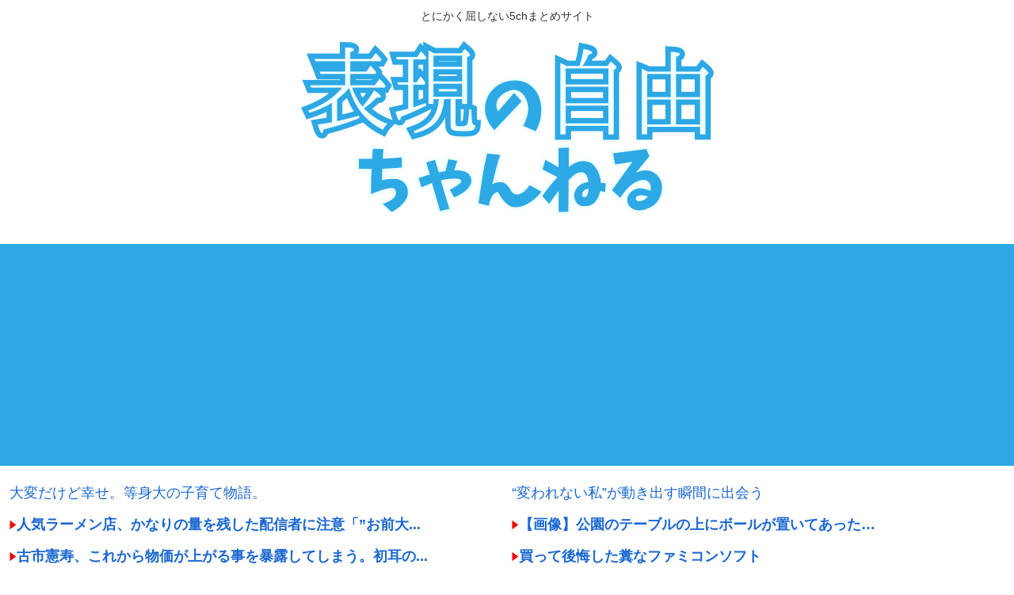

--- FILE ---
content_type: text/html; charset=utf-8
request_url: https://www.google.com/recaptcha/api2/aframe
body_size: 266
content:
<!DOCTYPE HTML><html><head><meta http-equiv="content-type" content="text/html; charset=UTF-8"></head><body><script nonce="q21wmHeDdJkD46M_8J-2lg">/** Anti-fraud and anti-abuse applications only. See google.com/recaptcha */ try{var clients={'sodar':'https://pagead2.googlesyndication.com/pagead/sodar?'};window.addEventListener("message",function(a){try{if(a.source===window.parent){var b=JSON.parse(a.data);var c=clients[b['id']];if(c){var d=document.createElement('img');d.src=c+b['params']+'&rc='+(localStorage.getItem("rc::a")?sessionStorage.getItem("rc::b"):"");window.document.body.appendChild(d);sessionStorage.setItem("rc::e",parseInt(sessionStorage.getItem("rc::e")||0)+1);localStorage.setItem("rc::h",'1768724089658');}}}catch(b){}});window.parent.postMessage("_grecaptcha_ready", "*");}catch(b){}</script></body></html>

--- FILE ---
content_type: text/javascript; charset=UTF-8
request_url: https://blogroll.livedoor.net/299301/roll_data
body_size: 4781
content:
blogroll_write_feeds(299301, {"show_number":"30","show_per_category":"0","is_adult":"0","show_ad":"1","show_hm":"0","ad_type":"text","view_text":"entry","show_new":"0","last_reported_click_log_id":0,"title_charnum":"28","view_favicon":"0","view_hatena_bookmark":"0","last_force_sync":0,"categories":[],"show_md":"0","view_icon":"1","has_feed":"1","last_update_daily_log":0,"new_limit":"1800"}, [{"feed_title":"\u708e\u306e5ch\u307e\u3068\u3081","feed_id":"557433","entry_link":"https://fire5ch.com/460907","entry_title":"\u4eba\u6c17\u30e9\u30fc\u30e1\u30f3\u5e97\u3001\u304b\u306a\u308a\u306e\u91cf\u3092\u6b8b\u3057\u305f\u914d\u4fe1\u8005\u306b\u6ce8\u610f\u300c\u201d\u304a\u524d\u5927\u6b8b\u3057\u3060\u3088\u306a\u201d\u3068\u30b3\u30e1\u30f3\u30c8\u3057\u307e\u3059\u306d\u300d\u300c\u98df\u3048\u306a\u3044\u3067\u56f0\u3063\u3066\u308b\u4eba\u306a\u3069\u6ca2\u5c71\u3044\u308b\u300d","entry_id":"343083720581","icon_path":"https://blogroll.livedoor.net/blogroll/icons/-common-/1.gif","sig":"4a4b4f5489","posted_at":"1768722340","created_at":"1768723202","category_id":"0"},{"feed_title":"\u708e\u306e5ch\u307e\u3068\u3081","feed_id":"557433","entry_link":"https://fire5ch.com/460904","entry_title":"\u53e4\u5e02\u61b2\u5bff\u3001\u3053\u308c\u304b\u3089\u7269\u4fa1\u304c\u4e0a\u304c\u308b\u4e8b\u3092\u66b4\u9732\u3057\u3066\u3057\u307e\u3046\u3002\u521d\u8033\u306e\u60c5\u5831\u306b\u30b9\u30bf\u30b8\u30aa\u9a12\u7136","entry_id":"343083720582","icon_path":"https://blogroll.livedoor.net/blogroll/icons/-common-/1.gif","sig":"76877c457d","posted_at":"1768722332","created_at":"1768723202","category_id":"0"},{"feed_title":"\u708e\u306e5ch\u307e\u3068\u3081","feed_id":"557433","entry_link":"https://fire5ch.com/460901","entry_title":"\u66b4\u884c,\u50b7\u5bb3,\u6bba\u4eba\u4ee5\u5916\u3067\u6b7b\u306c\u307b\u3069\u52b9\u304f\u5fa9\u8b90\u5acc\u304c\u3089\u305b\u3092\u6319\u3052\u307e\u304f\u3063\u3066\u304f\u308c","entry_id":"343083720583","icon_path":"https://blogroll.livedoor.net/blogroll/icons/-common-/1.gif","sig":"47f41a75b0","posted_at":"1768722325","created_at":"1768723202","category_id":"0"},{"feed_title":"\u51b7\u7b11\u901f\u5831","feed_id":"562372","entry_link":"https://re-sho.com/%e5%a4%a7%e8%b0%b7%e7%bf%94%e5%b9%b3%e3%81%95%e3%82%93%e3%80%812025%e5%b9%b4%e3%81%ab%e3%82%a2%e3%83%a1%e3%83%aa%e3%82%ab%e3%81%a7%e5%a3%b2%e3%82%8c%e3%81%9f%e3%82%b9%e3%83%9d%e3%83%bc%e3%83%84/","entry_title":"\u5927\u8c37\u7fd4\u5e73\u3055\u3093\u30012025\u5e74\u306b\u30a2\u30e1\u30ea\u30ab\u3067\u58f2\u308c\u305f\u30b9\u30dd\u30fc\u30c4\u30ab\u30fc\u30c9\u679a\u6570\u30e9\u30f3\u30ad\u30f3\u30b0\u3067\u300e2\u4f4d\u300fwww","entry_id":"343083687998","icon_path":"https://blogroll.livedoor.net/blogroll/icons/-common-/1.gif","sig":"b5d6fccc42","posted_at":"1768720527","created_at":"1768721413","category_id":"0"},{"feed_title":"\u51b7\u7b11\u901f\u5831","feed_id":"562372","entry_link":"https://re-sho.com/%e3%83%88%e3%83%a9%e3%83%b3%e3%83%97%e3%80%81%e6%96%b0%e5%9b%bd%e9%80%a3%e3%82%92%e7%99%ba%e8%a1%a8-%e3%80%8c%e3%83%88%e3%83%a9%e3%83%b3%e3%83%97%e3%81%8c%e5%85%a8%e6%a8%a9%e3%82%92%e6%8f%a1%e3%82%8a/","entry_title":"\u30c8\u30e9\u30f3\u30d7\u3001\u65b0\u56fd\u9023\u3092\u767a\u8868 \u300c\u30c8\u30e9\u30f3\u30d7\u304c\u5168\u6a29\u3092\u63e1\u308a\u4efb\u671f\u306f\u4e8b\u5b9f\u4e0a\u7d42\u8eab\u300d \u9ad8\u5e02\u65e9\u82d7","entry_id":"343083687999","icon_path":"https://blogroll.livedoor.net/blogroll/icons/-common-/1.gif","sig":"ad16c296ce","posted_at":"1768720522","created_at":"1768721413","category_id":"0"},{"feed_title":"\u708e\u306e5ch\u307e\u3068\u3081","feed_id":"557433","entry_link":"https://fire5ch.com/460899","entry_title":"\u53f0\u6e7e\u4eba\u300c\u65e5\u672c\u306e\u56fd\u4f1a\u56f3\u66f8\u9928\u30e4\u30d0\u3059\u304e\u3060\u308d \u7a0e\u91d1\u3067\u3068\u3093\u3067\u3082\u306a\u3044\u3082\u306e\u4fdd\u7ba1\u3057\u3066\u308b\u300d","entry_id":"343083688717","icon_path":"https://blogroll.livedoor.net/blogroll/icons/-common-/1.gif","sig":"8b6f2f73b9","posted_at":"1768719815","created_at":"1768721453","category_id":"0"},{"feed_title":"\u708e\u306e5ch\u307e\u3068\u3081","feed_id":"557433","entry_link":"https://fire5ch.com/460896","entry_title":"\u5b89\u500d\u5143\u9996\u76f8\u9283\u6483\u4e8b\u4ef6\u3001\u5c71\u4e0a\u88ab\u544a\u306b21\u65e5\u306b\u5224\u6c7a","entry_id":"343083653687","icon_path":"https://blogroll.livedoor.net/blogroll/icons/-common-/1.gif","sig":"9ffc324d57","posted_at":"1768717918","created_at":"1768719608","category_id":"0"},{"feed_title":"\u51b7\u7b11\u901f\u5831","feed_id":"562372","entry_link":"https://re-sho.com/%e9%87%8e%e7%94%b0%e4%bd%b3%e5%bd%a6%e3%80%81%e3%82%ac%e3%83%81%e3%81%ae%e3%83%9e%e3%82%b8%e3%81%a7%e3%82%b7%e3%82%b3%e3%82%89%e3%81%9b%e3%81%ab%e3%81%8f%e3%82%8b/","entry_title":"\u91ce\u7530\u4f73\u5f66\u3001\u30ac\u30c1\u306e\u30de\u30b8\u3067\u30b7\u30b3\u3089\u305b\u306b\u304f\u308b","entry_id":"343083620408","icon_path":"https://blogroll.livedoor.net/blogroll/icons/-common-/1.gif","sig":"65ff9363e7","posted_at":"1768716173","created_at":"1768717806","category_id":"0"},{"feed_title":"\u51b7\u7b11\u901f\u5831","feed_id":"562372","entry_link":"https://re-sho.com/%e3%83%8f%e3%83%a1%e3%83%8d%e3%82%a4%e5%b8%ab%e3%80%8c%e3%83%87%e3%83%a2%e3%81%a7%e6%95%b0%e5%8d%83%e4%ba%ba%e6%ad%bb%e3%82%93%e3%81%a0%e3%81%91%e3%81%a9%e5%85%a8%e9%83%a8%e3%82%a2%e3%83%a1%e3%83%aa/","entry_title":"\u30cf\u30e1\u30cd\u30a4\u5e2b\u300c\u30c7\u30e2\u3067\u6570\u5343\u4eba\u6b7b\u3093\u3060\u3051\u3069\u5168\u90e8\u30a2\u30e1\u30ea\u30ab\u306e\u305b\u3044\u300d","entry_id":"343083519168","icon_path":"https://blogroll.livedoor.net/blogroll/icons/-common-/1.gif","sig":"64969a160a","posted_at":"1768711605","created_at":"1768712426","category_id":"0"},{"feed_title":"\u51b7\u7b11\u901f\u5831","feed_id":"562372","entry_link":"https://re-sho.com/%e4%b8%ad%e9%81%93%e3%80%8c%e9%a3%9f%e5%93%81%e6%b6%88%e8%b2%bb%e7%a8%8e%e3%82%bc%e3%83%ad%ef%bc%81%e3%80%8d%e8%87%aa%e6%b0%91%e3%80%8c%ef%bc%88%e3%82%84%e3%81%b0%e3%81%84%ef%bc%89%e3%82%a6/","entry_title":"\u4e2d\u9053\u300c\u98df\u54c1\u6d88\u8cbb\u7a0e\u30bc\u30ed\uff01\u300d\u81ea\u6c11\u300c\uff08\u3084\u3070\u3044\u2026\uff09\u30a6\u30c1\u3082\u6642\u9650\u7684\u306b\u30bc\u30ed\uff01\u300d\u4e2d\u9053\u300c\u30a6\u30c1\u306f\u6052\u4e45\u7684\u306b\u30bc\u30ed\u3067\u3059\u300d\u65e9\u82d7\u2026","entry_id":"343083452816","icon_path":"https://blogroll.livedoor.net/blogroll/icons/-common-/1.gif","sig":"d646874a43","posted_at":"1768707051","created_at":"1768708799","category_id":"0"},{"feed_title":"\u30d6\u30eb\u30fc\u30a2\u30f3\u30c6\u30ca(\u30a2\u30c0\u30eb\u30c8\u30ef\u30fc\u30c9\u9664\u5916\u30d5\u30a3\u30eb\u30bf\u9069\u7528\u7248)","feed_id":"273681","entry_link":"https://blue-a.org/?c=feeds_r&m=articles&f=0&u=/1b%b8%8e%4a%79%8e%a8%cb%4e%f9%18%3e%3a%18%3e%0a%18%3e%3b%38%3e%1a%28%3e%59%38%3e%7a%4a%5e%ea%18%3e%88%18%3e%a8%28%3e%2a%2b%6e%ea%ea%5e%19%08%3e%39%38%3e%ca%38%3e%68%38%3e%09%08%3e%/81/10/6202/moc.uohitobitob.adnan//:sptth","entry_title":"\u3010\u30c6\u30ec\u30d3\u3011\u201c\u5bae\u6ca2\u308a\u3048\u306e\u5927\u30d5\u30a1\u30f3\u201d\u3060\u3063\u305f\u4f0a\u85e4\u82f1\u660e\u3001\u300e\u30b5\u30f3\u30bf\u30d5\u30a7\u300f\u767a\u58f2\u77e5\u308a\u30b7\u30e7\u30c3\u30af\u300c\u305d\u306e\u307e\u307e\u5bb6\u306b\u5e30\u308a\u307e\u3057\u305f\u300d","entry_id":"343083699252","icon_path":"https://blogroll.livedoor.net/blogroll/icons/-common-/1.gif","sig":"b233b3e5a1","posted_at":"1768689849","created_at":"1768722583","category_id":"0"},{"feed_title":"\u30d6\u30eb\u30fc\u30a2\u30f3\u30c6\u30ca(\u30a2\u30c0\u30eb\u30c8\u30ef\u30fc\u30c9\u9664\u5916\u30d5\u30a3\u30eb\u30bf\u9069\u7528\u7248)","feed_id":"273681","entry_link":"https://blue-a.org/?c=feeds_r&m=articles&f=0&u=lmth.45684019/sevihcra/ten.akoogan//:sptth","entry_title":"\u732b\u304c\u819d\u306e\u4e0a\u3067\u3082\u8179\u306e\u4e0a\u3067\u3082\u3075\u307f\u3075\u307f\u3059\u308b\u306e\u306f\u3001\u3069\u3046\u3044\u3046\u5fc3\u7406\u884c\u52d5\u306a\u3093\u3060\u308d\u3046\uff1f\u3010\u518d\u3011","entry_id":"343083699251","icon_path":"https://blogroll.livedoor.net/blogroll/icons/-common-/1.gif","sig":"4a31528086","posted_at":"1768689849","created_at":"1768722583","category_id":"0"},{"feed_title":"\u30d6\u30eb\u30fc\u30a2\u30f3\u30c6\u30ca(\u30a2\u30c0\u30eb\u30c8\u30ef\u30fc\u30c9\u9664\u5916\u30d5\u30a3\u30eb\u30bf\u9069\u7528\u7248)","feed_id":"273681","entry_link":"https://blue-a.org/?c=feeds_r&m=articles&f=0&u=lmth.51503411/sevihcra/moc.emotam-evol//:sptth","entry_title":"\u83ca\u6c60\u96c4\u661f\u3001\u5bb6\u65cf\u3092\u5b88\u308b\u305f\u3081\u306e\u58f0\u660e\uff01\u8ab9\u8b17\u4e2d\u50b7\u306b\u7acb\u3061\u5411\u304b\u3046\u59ff\u52e2","entry_id":"343083699250","icon_path":"https://blogroll.livedoor.net/blogroll/icons/-common-/1.gif","sig":"fe1ba16918","posted_at":"1768689849","created_at":"1768722583","category_id":"0"},{"feed_title":"\u30d6\u30eb\u30fc\u30a2\u30f3\u30c6\u30ca(\u30a2\u30c0\u30eb\u30c8\u30ef\u30fc\u30c9\u9664\u5916\u30d5\u30a3\u30eb\u30bf\u9069\u7528\u7248)","feed_id":"273681","entry_link":"https://blue-a.org/?c=feeds_r&m=articles&f=0&u=lmth.64051531/sevihcra/golb.roodevil.0121atuoyr//:sptth","entry_title":"\u4e2d\u56fd\u4eba\u65e5\u672c\u306b\u6765\u3066\u306a\u3044\u306f\u305a\u306a\u306e\u306b\u89b3\u5149\u5730\u306f\u4e2d\u56fd\u8a9e\u98db\u3073\u4ea4\u3063\u3066\u3093\u3060\u304c\uff1f","entry_id":"343083699248","icon_path":"https://blogroll.livedoor.net/blogroll/icons/-common-/1.gif","sig":"9e8f405d8c","posted_at":"1768689849","created_at":"1768722583","category_id":"0"},{"feed_title":"\u30d6\u30eb\u30fc\u30a2\u30f3\u30c6\u30ca(\u30a2\u30c0\u30eb\u30c8\u30ef\u30fc\u30c9\u9664\u5916\u30d5\u30a3\u30eb\u30bf\u9069\u7528\u7248)","feed_id":"273681","entry_link":"https://blue-a.org/?c=feeds_r&m=articles&f=0&u=lmth.88941531/sevihcra/golb.roodevil.4102anies//:sptth","entry_title":"\u4eca\u65e5\u306f\u4e00\u4eba\u9152\u3059\u308b\u3088","entry_id":"343083699249","icon_path":"https://blogroll.livedoor.net/blogroll/icons/-common-/1.gif","sig":"3a5f8af2ae","posted_at":"1768689849","created_at":"1768722583","category_id":"0"}], false, [{"text":"\u5e73\u7a4f\u304c\u5c11\u3057\u305a\u3064\u58ca\u308c\u3066\u3044\u304f\u5bb6\u65cf\u306e\u7269\u8a9e\u3002","url":"https://piccoma.com/web/product/195867","id":"60561"},{"text":"1420g\u306e\u5a18\u304c\u304f\u308c\u305f\u201c\u751f\u304d\u308b\u529b\u201d\u3002","url":"https://piccoma.com/web/product/195872","id":"60562"},{"text":"\u30d6\u30d6\u5bb6\u306e\u30c9\u30bf\u30d0\u30bf\u304c\u3001\u4eca\u65e5\u3082\u611b\u304a\u3057\u3044\uff01","url":"https://piccoma.com/web/product/195868","id":"60563"},{"text":"\u5171\u611f\u5fc5\u81f3\u306e\u201c\u65e5\u5e38\u4fee\u7f85\u5834\u201d\u77ed\u7de8\u96c6\uff01","url":"https://piccoma.com/web/product/195869","id":"60564"},{"text":"\u8eab\u8fd1\u3059\u304e\u308b\u201c\u5384\u4ecb\u306a\u4eba\u305f\u3061\u201d\u304c\u5927\u96c6\u5408\uff01","url":"https://piccoma.com/web/product/195870","id":"60565"},{"text":"\u5927\u5909\u3060\u3051\u3069\u5e78\u305b\u3002\u7b49\u8eab\u5927\u306e\u5b50\u80b2\u3066\u7269\u8a9e\u3002","url":"https://piccoma.com/web/product/195871","id":"60566"},{"text":"\u30be\u30c3\u3068\u3057\u3066\u3001\u307b\u308d\u308a\u3068\u3059\u308b\u5947\u5999\u306a\u7269\u8a9e\u3002","url":"https://piccoma.com/web/product/197414","id":"60567"},{"text":"\u201c\u5909\u308f\u308c\u306a\u3044\u79c1\u201d\u304c\u52d5\u304d\u51fa\u3059\u77ac\u9593\u306b\u51fa\u4f1a\u3046","url":"https://piccoma.com/web/product/197413","id":"60568"},{"text":"\u3010\u30de\u30f3\u30ac\u3011\u6d77\u5916\u75c5\u9662\u30c8\u30e9\u30d6\u30eb\u30d5\u30a1\u30a4\u30eb","url":"https://piccoma.com/web/product/199363","id":"60580"},{"text":"\u3010\u30de\u30f3\u30ac\u3011\u305c\u3093\u3076\u79c1\u304c\u4e2d\u5fc3","url":"https://piccoma.com/web/product/199847","id":"60581"},{"text":"\u3010\u30de\u30f3\u30ac\u3011\u30d0\u30e9\u30b7\u5c4b\u30c8\u30b7\u30e4\u306e\u6f2b\u753b\u30bb\u30ec\u30af\u30b7\u30e7\u30f3","url":"https://piccoma.com/web/product/199849","id":"60583"},{"text":"\u3010\u8aad\u8005\u30d7\u30ec\u30bc\u30f3\u30c8\u3042\u308a\uff01\u3011SNS\u30ea\u30dd\u30b9\u30c8\u30b3\u30f3\u30c6\u30b9\u30c8\u958b\u50ac\u4e2d\uff01","url":"https://livedoorblogstyle.jp/2026_New_Year_Contest","id":"60584"},{"text":"\u4e09\u5341\u8def\u5973\u5b50\u306e\u4ed5\u4e8b\u3068\u604b\u3001\u305d\u306e\u5148\u306b\u3042\u3063\u305f\u672c\u97f3","url":"https://piccoma.com/web/product/198155","id":"60585"},{"text":"\u4e0d\u5668\u7528\u306a\u4e8c\u4eba\u304c\u8fbf\u308a\u7740\u3044\u305f\u3001\u5207\u306a\u304f\u6e29\u304b\u3044\u604b\u7269\u8a9e","url":"https://piccoma.com/web/product/198155","id":"60586"},{"text":"\u5148\u8f29\u3068\u5f8c\u8f29\u3001\u8ddd\u96e2\u304c\u5909\u308f\u3063\u305f\u65e5\u304b\u3089\u59cb\u307e\u308b\u604b","url":"https://piccoma.com/web/product/198155","id":"60587"},{"text":"\u6210\u9577\u306e\u5148\u3067\u6c17\u3065\u3044\u305f\u60f3\u3044\u3001\u4e0d\u5668\u7528\u306a\u5927\u4eba\u306e\u604b","url":"https://piccoma.com/web/product/198155","id":"60588"},{"text":"\u4e09\u5341\u8def\u5973\u5b50\u00d7\u5f8c\u8f29\u7537\u5b50\u3001\u8fd1\u3065\u304f\u5fc3\u3068\u3059\u308c\u9055\u3044","url":"https://piccoma.com/web/product/198155","id":"60589"},{"text":"\u305d\u308c\u306f\u7d14\u611b\u304b\u3001\u305d\u308c\u3068\u3082\u30b9\u30c8\u30fc\u30ab\u30fc\u7591\u60d1\u304b","url":"https://piccoma.com/web/product/199848","id":"60590"},{"text":"\u723d\u3084\u304b\u9752\u5e74\u306b\u5fcd\u3073\u5bc4\u308b\u30b9\u30c8\u30fc\u30ab\u30fc\u7591\u60d1","url":"https://piccoma.com/web/product/199848","id":"60591"},{"text":"\u604b\u306f\u7591\u60d1\u306b\u67d3\u307e\u308a\u3001\u72c2\u6c17\u3078\u5909\u308f\u308b","url":"https://piccoma.com/web/product/199848","id":"60592"},{"text":"\u597d\u9752\u5e74\u306e\u7247\u601d\u3044\u304c\u58ca\u308c\u3066\u3044\u304f\u307e\u3067","url":"https://piccoma.com/web/product/199848","id":"60593"},{"text":"\u305a\u3063\u3068\u597d\u304d\u3002\u4ffa\u306f\u30b9\u30c8\u30fc\u30ab\u30fc\u306a\u3093\u304b\u3058\u3083\u306a\u3044\u3002","url":"https://piccoma.com/web/product/199848","id":"60594"},{"text":"\u59bb\u304c\u5acc\u3059\u304e\u3066\u58ca\u308c\u3066\u3044\u3063\u305f\u3001\u3042\u308b\u592b\u306e\u73fe\u5b9f","url":"https://piccoma.com/web/product/200152","id":"60595"},{"text":"\u592b\u5a66\u306a\u306e\u306b\u3001\u5fc3\u304c\u4e00\u756a\u9060\u304b\u3063\u305f\u65e5\u3005","url":"https://piccoma.com/web/product/200152","id":"60596"},{"text":"\u5c0f\u3055\u306a\u3059\u308c\u9055\u3044\u304c\u3001\u592b\u3092\u8ffd\u3044\u8a70\u3081\u3066\u3044\u304f","url":"https://piccoma.com/web/product/200152","id":"60597"},{"text":"\u7d50\u5a5a\u751f\u6d3b\u306e\u300c\u5f53\u305f\u308a\u524d\u300d\u304c\u58ca\u308c\u308b\u77ac\u9593","url":"https://piccoma.com/web/product/200152","id":"60598"},{"text":"\u59bb\u3068\u306e\u751f\u6d3b\u304c\u3001\u592b\u3092\u3046\u3064\u3078\u8ffd\u3044\u8fbc\u3093\u3060\u73fe\u5b9f","url":"https://piccoma.com/web/product/200152","id":"60599"},{"text":"\u305c\u3093\u3076\u79c1\u304c\u4e2d\u5fc3\u3001\u305d\u3046\u601d\u3063\u305f\u77ac\u9593\u304b\u3089\u6b6a\u307f\u51fa\u3059","url":"https://piccoma.com/web/product/199847","id":"60600"},{"text":"\u60a9\u3093\u3067\u3044\u308b\u306e\u306f\u79c1\u3060\u3051\uff1f\u592b\u3068\u306e\u8ddd\u96e2","url":"https://piccoma.com/web/product/199847","id":"60601"},{"text":"\u77e5\u3089\u306a\u3044\u571f\u5730\u3067\u3001\u4e3b\u5a66\u306f\u5b64\u72ec\u306b\u306a\u308b","url":"https://piccoma.com/web/product/199847","id":"60602"},{"text":"\u305c\u3093\u3076\u79c1\u304c\u4e2d\u5fc3\u3001\u305d\u3046\u601d\u308f\u308c\u305f\u304f\u306a\u3044\u306e\u306b","url":"https://piccoma.com/web/product/199847","id":"60603"},{"text":"\u5206\u304b\u308a\u5408\u3048\u3066\u3044\u308b\u306f\u305a\u306e\u592b\u304c\u3001\u4e00\u756a\u9060\u3044","url":"https://piccoma.com/web/product/199847","id":"60604"}]);

--- FILE ---
content_type: text/javascript;charset=utf-8
request_url: https://ors.cnobi.jp/r/c2c6b04a1b7dd91417b928c8e1350e16/1768722414
body_size: 8186
content:
if(! window.NT_RMD_AUD_ITEMS){window.NT_RMD_AUD_ITEMS = {};};(function(item){window.NT_RMD_AUD_ITEMS[item.source_key] = item;if(window.NT_RMD_AUD_CORE_ENGINE){window.NT_RMD_AUD_CORE_ENGINE.run();}})({"id":153845,"user_id":1710,"source_key":"c2c6b04a1b7dd91417b928c8e1350e16","rss_feeds":[{"id":153299,"site_url":"https://joukyunews.com","site_title":"上級まとめサイト","favicon":"https://joukyunews.com/wp-content/uploads/2019/11/cropped-android-chrome-512x512-32x32.png"},{"id":153300,"site_url":"https://himitsu-ch.com","site_title":"ひみつのどうくつ","favicon":"https://himitsu-ch.com/wp-content/uploads/2019/10/cropped-android-chrome-512x512-32x32.png"},{"id":153298,"site_url":"https://jadeshiny.com","site_title":"翡翠速報","favicon":"https://jadeshiny.com/wp-content/uploads/2021/07/cropped-android-chrome-512x512-1-32x32.png"},{"id":116237,"site_url":"https://0matome.com/c/matome.html","site_title":"おまとめ : まとめ","favicon":"https://0matome.com/favicon.ico"},{"id":153320,"site_url":"https://newsjap.com","site_title":"ニュー速JAP","favicon":"https://newsjap.com/wp-content/uploads/2021/04/cropped-android-chrome-512x512-1-32x32.png"},{"id":144717,"site_url":"https://ultchan.com","site_title":"究極ちゃんねる","favicon":"https://ultchan.com/wp-content/uploads/2021/07/cropped-android-chrome-512x512-1-32x32.png"},{"id":153353,"site_url":"https://hanwochi.com","site_title":"反日うぉっち！","favicon":"https://hanwochi.com/wp-content/uploads/2021/03/cropped-android-chrome-512x512-1-32x32.png"},{"id":153314,"site_url":"https://kimchired.com","site_title":"顔面キムチレッド速報","favicon":"https://kimchired.com/wp-content/uploads/2021/03/cropped-android-chrome-512x512-1-32x32.png"},{"id":161568,"site_url":"https://u2chan.com","site_title":"うつーちゃんねる","favicon":"https://u2chan.com/wp-content/uploads/2022/08/cropped-favicon-32x32.jpg"},{"id":159309,"site_url":"https://kitaaa.net/","site_title":"キター(ﾟ∀ﾟ)ー！アンテナ - 総合 -","favicon":"https://kitaaa.net/favicon.png?0322-3"}],"html_template":null,"carousel_settings":null,"popup_settings":null,"recommends":[{"id":1930401796,"title":"AV女優の実名が漏れない理由","rssid":159309,"url":"https://netizen-voice.blog.jp/archives/45938437.html","images":null,"defaultimage":null,"content":"https://netizen-voice.blog.jp/archives/45938437.html","date":1788246000,"like":0,"rt":0,"hateb":0,"sitename":"キター(ﾟ∀ﾟ)ー！アンテナ - 総合 -","subimage":null,"display_order":0},{"id":1944445404,"title":"維新、自民支援へ。藤田氏「柔軟に対応」","rssid":153299,"url":"https://joukyunews.com/573462/","images":null,"defaultimage":null,"content":"1 名前:一般よりも上級の名無しさん 投稿日時:2026/01/18(日) 15:02:48.86 ID:Ayk/0x+y0 維新、空白区は自民支援　藤田氏「柔軟に対応」 日本維新の会の藤田文武共同代表は18日、同党が候 […]","date":1768718896,"like":0,"rt":0,"hateb":0,"sitename":"上級まとめサイト","subimage":"https://joukyunews.com/wp-content/uploads/2026/01/NgDtJq29M2cJ1768718895.jpg","display_order":0},{"id":1944441721,"title":"生活保護、物価高に合わせ1000円増額！","rssid":153300,"url":"https://himitsu-ch.com/435540/","images":null,"defaultimage":null,"content":"1 名前:ひみつの名無しさん 投稿日時:2026/01/18(日) 14:08:51.17 ID:idrDeylL0 厚生労働省は、生活保護費のうち食費や光熱費に当たる生活扶助費について、10月から世帯人数1人当たり10 […]","date":1768717010,"like":0,"rt":0,"hateb":0,"sitename":"ひみつのどうくつ","subimage":"https://himitsu-ch.com/wp-content/uploads/2026/01/dKP9l6OPVIzT1768717009.jpg","display_order":0},{"id":1944442035,"title":"FC2嬢の頂点、「えりかちゃん」に決まる！！！","rssid":144717,"url":"https://ultchan.com/archives/278097","images":null,"defaultimage":null,"content":"1 : 2026/01/18(日) 14:38:19.22 ID:3zsiCqtp0 可愛すぎる 2 : 2026/01/18(日) 14:39:33.91 ID:OlnGKywt0 ワイ的にはデルデルハニーちゃんやな […]","date":1768716972,"like":0,"rt":0,"hateb":0,"sitename":"究極ちゃんねる","subimage":"https://ultchan.com/wp-content/uploads/2025/09/ult_thumb.png","display_order":0},{"id":1944442036,"title":"京王線の新しい車両、可愛すぎて女の子用すぎる","rssid":144717,"url":"https://ultchan.com/archives/278095","images":null,"defaultimage":null,"content":"1 : 2026/01/18(日) 14:35:42.95 ID:RH59DUU20 【試乗会レポ】京王 新型車両「2000系」 【試乗会レポ】京王 新型車両「2000系」 | 話題 | 鉄道新聞 - 鉄道ニュース・子鉄 […]","date":1768716969,"like":0,"rt":0,"hateb":0,"sitename":"究極ちゃんねる","subimage":"https://ultchan.com/wp-content/uploads/2026/01/PnrT81gDxxRc1768716945.jpg","display_order":0},{"id":1944442545,"title":"【画像】葬儀屋「自殺を考えている人へ」","rssid":161568,"url":"https://u2chan.com/58297/","images":null,"defaultimage":null,"content":"1 : 2026/01/18(日) 15:02:47.700 ID:BkSP1LdF0 2 : 2026/01/18(日) 15:03:58.960 ID:pJeDF8rE0 自殺したい人が他人のことなんか考えないだろ […]","date":1768716940,"like":0,"rt":0,"hateb":0,"sitename":"うつーちゃんねる","subimage":"https://u2chan.com/wp-content/uploads/2026/01/79ERQHX0RZXT1768716939.jpg","display_order":0},{"id":1944445405,"title":"安倍晋三「『中道』は堕落した精神、ひたすら大衆に迎合しようとする醜い姿」公明さん…","rssid":153299,"url":"https://joukyunews.com/573459/","images":null,"defaultimage":null,"content":"1 名前:一般よりも上級の名無しさん 投稿日時:2026/01/18(日) 13:49:50.67 ID:xjMzhakd0 仙谷氏が安倍氏に公開討論要求　「中道」批判受け2012年11月8日23時8分論客として知られる […]","date":1768716141,"like":0,"rt":0,"hateb":0,"sitename":"上級まとめサイト","subimage":"https://joukyunews.com/wp-content/uploads/2026/01/V35G7hVtOVEJ1768716140.jpg","display_order":0},{"id":1944440825,"title":"玉木雄一郎、選挙向け8億円の借金寄付募集とは別に、新たに1億円プロジェクト始動！。流石に批判始まる","rssid":153320,"url":"https://newsjap.com/162705/","images":null,"defaultimage":null,"content":"1 : 2026/01/18(日) 14:40:10.61 ID:WdpFjxfQ0 玉木雄一郎（国民民主党）@tamakiyuichiro【1億円プロジェクト始動！】今回100名の候補者擁立を目指しております。1人あた […]","date":1768716098,"like":0,"rt":0,"hateb":0,"sitename":"ニュー速JAP","subimage":"https://newsjap.com/wp-content/uploads/2026/01/Z5sf6qJ3lPdm1768716090.jpg","display_order":0},{"id":1944439271,"title":"【画像】あのちゃんに違和感ｗｗｗｗｗｗｗｗｗｗ","rssid":159309,"url":"https://kitaaa.net/?mode=ct_view&ct_no=777&ct_sort=0&ano=15971238","images":null,"defaultimage":null,"content":"","date":1768715907,"like":0,"rt":0,"hateb":0,"sitename":"キター(ﾟ∀ﾟ)ー！アンテナ - 総合 -","subimage":"https://ik1-439-51873.vs.sakura.ne.jp/image_kitaaa/20260118/20260118024507e1e39616-s.jpg","display_order":0},{"id":1944439272,"title":"【アイギス】温泉にお饅頭持ち込み！癒しの温泉コマへの反応！！！","rssid":159309,"url":"https://kitaaa.net/?mode=ct_view&ct_no=777&ct_sort=0&ano=15970596","images":null,"defaultimage":null,"content":"","date":1768715903,"like":0,"rt":0,"hateb":0,"sitename":"キター(ﾟ∀ﾟ)ー！アンテナ - 総合 -","subimage":"https://ik1-439-51873.vs.sakura.ne.jp/image_kitaaa/20260118/20260118102008QjQrlY0.webp","display_order":0},{"id":1944440655,"title":"「弱者男性コンテンツ特盛セット」完成してしまうwww","rssid":116237,"url":"https://0matome.com/p/pb8b6955eb50a44c8d29c050037974bf3.html","images":null,"defaultimage":null,"content":"「弱者男性コンテンツ特盛セット」完成してしまうwww 表現の自由ちゃんねる","date":1768714433,"like":0,"rt":0,"hateb":0,"sitename":"おまとめ : まとめ","subimage":"https://0matome.com/img/og_image.png","display_order":0},{"id":1944442645,"title":"『勝利の女神:NIKKE』コギャル制服姿のナガがアルターからフィギュア化！携帯を片手にすらりとフィギュア化キタ───(ﾟ∀ﾟ)───!!","rssid":153298,"url":"https://jadeshiny.com/%e5%ab%8c%e5%84%b2/%e3%80%8e%e5%8b%9d%e5%88%a9%e3%81%ae%e5%a5%b3%e7%a5%9enikke%e3%80%8f%e3%82%b3%e3%82%ae%e3%83%a3%e3%83%ab%e5%88%b6%e6%9c%8d%e5%a7%bf%e3%81%ae%e3%83%8a%e3%82%ac%e3%81%8c%e3%82%a2%e3%83%ab%e3%82%bf/","images":null,"defaultimage":null,"content":"1 名前:番組の途中ですが翡翠の名無しがお送りします 投稿日時:2026/01/17(土) 19:20:58.89 ID:5LMDyuui0 『勝利の女神：NIKKE』制服姿のナガがアルターからフィギュア化！携帯を片手に […]","date":1768714308,"like":0,"rt":0,"hateb":0,"sitename":"翡翠速報","subimage":"https://jadeshiny.com/wp-content/uploads/2026/01/6LDPu74HkOki1768714308.jpg","display_order":0},{"id":1944436710,"title":"学級崩壊状態のレアル・マドリードさん、大人を舐めたクソ生意気なZ世代の選手が中心になり本格的にチームが終わる","rssid":153299,"url":"https://joukyunews.com/573456/","images":null,"defaultimage":null,"content":"1 名前:一般よりも上級の名無しさん 投稿日時:2026/01/17(土) 21:55:11.27 ID:dqQKXp900 なぜレアルは“不振”に陥ったのか？監督交代では止まらない、スター・マネジメントの崩壊。 混沌の […]","date":1768714289,"like":0,"rt":0,"hateb":0,"sitename":"上級まとめサイト","subimage":"https://joukyunews.com/wp-content/uploads/2026/01/N6xDAOltasM31768714288.jpg","display_order":0},{"id":1944441722,"title":"資産1億円で株の配当で生活しているけど【非課税世帯】です。国保は一番安いです。 ⇐おかしいだろ…こいつらから税金取れよ…","rssid":153300,"url":"https://himitsu-ch.com/435537/","images":null,"defaultimage":null,"content":"1 名前:ひみつの名無しさん 投稿日時:2026/01/18(日) 14:02:40.06 ID:zx4pX7zP0 おかしいやろ…https://kenmo.jp/ 15 名前:ひみつの名無しさん 投稿日時:2026/ […]","date":1768714283,"like":0,"rt":0,"hateb":0,"sitename":"ひみつのどうくつ","subimage":"https://himitsu-ch.com/wp-content/uploads/2026/01/nZcWJ0etVgKE1768714283.jpg","display_order":0},{"id":1944440826,"title":"【末期】自民党、ついに消費税減税を公約にしてしまうWIWIWIWIWIWIWIWIWIWIWIWIWIWIWIWIWIWI","rssid":153320,"url":"https://newsjap.com/162700/","images":null,"defaultimage":null,"content":"1 : 2026/01/18(日) 13:40:15.31 ID:yoNsKFAG0 ※1/18(日) 11:21配信時事通信 自民党の鈴木俊一幹事長は18日、時限的な「食料品の消費税率ゼロ」を衆院選の公約に盛り込むこと […]","date":1768714264,"like":0,"rt":0,"hateb":0,"sitename":"ニュー速JAP","subimage":"https://newsjap.com/wp-content/uploads/2026/01/TpFNLpyLLbuX1768714263.jpg","display_order":0},{"id":1944440827,"title":"で、衆議院解散まだか？ひょっとして無かったことにするんじゃ…","rssid":153320,"url":"https://newsjap.com/162697/","images":null,"defaultimage":null,"content":"1 : 2026/01/18(日) 13:53:37.14 ID:zx4pX7zP0 もう時間ないよ？https://kenmo.jp/ 2 : 2026/01/18(日) 13:53:56.19 ID:zx4pX7zP […]","date":1768714258,"like":0,"rt":0,"hateb":0,"sitename":"ニュー速JAP","subimage":"https://newsjap.com/wp-content/uploads/2021/04/android-chrome-512x512-1.png","display_order":0},{"id":1944442037,"title":"文系女さん「政治について語ってる理系のチー牛に『中選挙区制でのナッシュ均衡解』を聞いたら、答えられず顔真っ赤にしてて草w","rssid":144717,"url":"https://ultchan.com/archives/278081","images":null,"defaultimage":null,"content":"1 : 2026/01/18(日) 14:19:01.94 ID:BA8nRScNd https://itest.5ch.net/subback/poverty ゲームサークルなんだが、なぜかサークルにいてるメガネをかけ […]","date":1768714225,"like":0,"rt":0,"hateb":0,"sitename":"究極ちゃんねる","subimage":"https://ultchan.com/wp-content/uploads/2026/01/MUDbsGJv0HmR1768714224.jpg","display_order":0},{"id":1944440650,"title":"【唖然】フィフィさん、ついに壊れる･･･  (※動画あり)　","rssid":116237,"url":"https://0matome.com/p/pdf5fbbcf1d9cb4617e1ceb42af168244.html","images":["https://livedoor.blogimg.jp/worldfusigi/imgs/9/7/976a3b66.jpg"],"defaultimage":null,"content":"【唖然】フィフィさん、ついに壊れる･･･ (※動画あり)　 不思議.net - 5ch(2ch)まとめサイト","date":1768713716,"like":0,"rt":0,"hateb":0,"sitename":"おまとめ : まとめ","subimage":null,"display_order":0},{"id":1944440654,"title":"【悲報】Z世代「長野県って一生行かない気がする」←これwww","rssid":116237,"url":"https://0matome.com/p/pc2bef1a1626eddc50192a900bb20b78b.html","images":null,"defaultimage":null,"content":"【悲報】Z世代「長野県って一生行かない気がする」←これwww なんJクエスト","date":1768713713,"like":0,"rt":0,"hateb":0,"sitename":"おまとめ : まとめ","subimage":"https://0matome.com/img/og_image.png","display_order":0},{"id":1944442546,"title":"正直最近の山口一郎が嫌いなやつwww","rssid":161568,"url":"https://u2chan.com/58294/","images":null,"defaultimage":null,"content":"1 : 2026/01/18(日) 13:12:47.186 ID:mB7BVT35k ワイです 2 : 2026/01/18(日) 13:13:07.900 ID:mB7BVT35k 曲だけ作ってろよ 3 : 2026 […]","date":1768713437,"like":0,"rt":0,"hateb":0,"sitename":"うつーちゃんねる","subimage":"https://u2chan.com/wp-content/uploads/2022/08/thumb.jpg","display_order":0},{"id":1944438423,"title":"僕「東京って大きいスーパーないよねww」東京モン「まいばすけっとで充分だよ？たくさんあるし」","rssid":153353,"url":"https://hanwochi.com/86138/","images":["https://hanwochi.com/wp-content/uploads/cocoon-resources/blog-card-cache/645f4fd567d291e3bd179288f2567bc2.jpg","https://hanwochi.com/wp-content/uploads/2026/01/CLlMWiSCQsgd1768713420-150x150.jpg"],"defaultimage":null,"content":"1 : 2026/01/18(日) 08:11:01.80 ID:I30YvDHo0 “まいばすけっと”が増殖…大型店が減りコンビニみたいな小型スーパーが日本各地で増えていく「本当の理由」 最近、首都圏のスーパーについて、なぜかコンビニサイズの小型スーパーが話題になることが多い。 イオングループのまいばすけっとは都内、京浜間で増えて、今や1290店舗(2025年末時点)以上、売り上げが3000億円クラスに急成長している。 西友を買収して首都圏に乗り込んできたトライアルも、西友店舗の周囲に小型店「トライアルGO」を出店することで成長する戦略なのだという。 これまでスーパーの歴史では「相手より大きな店を出すことによって競争に勝つ」というのが大原則だったが、最近ではなぜか小さい店を大量に出店するというチェーンが出てきて、それが確実に成果を出すようになってきた。 「高齢化の進行に伴う小商圏化」が背景にある、と業界では言われているのだが、高齢化と商圏が小さくなることにはどんな関係性があるのだろうか。そもそも、商圏とは何なのだろうか。今回はこの「小商圏」について掘り下げている。 “まいばすけっと”が増殖…大型店が減りコンビニみたいな小型スーパーが日本各地で増えていく「本当の理由」（東洋経済オンライン） - Yahoo!ニュース 最近、首都圏のスーパーについて、なぜかコンビニサイズの小型スーパーが話題になることが多い。 　イオングループのまいばすけっとは都内、京浜間で増えて、今や1290店舗(2025年末時点)以上、売り news.yahoo.co.jp 2 : 2026/01/18(日) 08:16:05.67 ID:zIyou0gP0 田舎に引っ越したけどクソでかいスーパーが3つくらいあって都心に住んでた時よりQOL爆上がりした 肉とか刺身とか都心じゃカスみたいなのしか売ってない 3 : 2026/01/18(日) 08:17:20.25 ID:mokMoKTe0 SEIYUとかピーコックとか普通にデカかった印象@25年くらい前 4 : 2026/01/18(日) 08:18:07.24 ID:cCnIilZZ0 練馬駅徒歩3分のマンション住みだけど駅ビルに西友とすぐ隣にLIFEがある 結構大きいよ 5 : 2026/01/18(日) 08:22:00.61 ID:uuQ/z","date":1768713421,"like":0,"rt":0,"hateb":0,"sitename":"反日うぉっち！","subimage":null,"display_order":0},{"id":1944438424,"title":"色んないじめ動画ながれてくるけど、中学生が小学生いじめる大阪の奴だけは許せない","rssid":153353,"url":"https://hanwochi.com/86135/","images":["https://hanwochi.com/wp-content/uploads/2026/01/svN2ZhP8iot01768713417-150x150.jpg"],"defaultimage":null,"content":"1 : 2026/01/18(日) 13:17:06.835 ID:femXvvSA0 中学生が小学生の首閉めて酸欠状態にして泣いてる小学生を海に突き落とすやつは殺人未遂で捕まえてくれガチ 2 : 2026/01/18(日) 13:17:39.130 ID:kNc9IHtcM お前また負けたの？ 3 : 2026/01/18(日) 13:17:48.168 ID:kNc9IHtcM 新着スレ監視乙です 4 : 2026/01/18(日) 13:18:20.298 ID:08ukchXM0 なにこの旧展開 5 : 2026/01/18(日) 13:18:54.113 ID:jtV1zR9y0 あれ溺れて死にそうになってたな 9 : 2026/01/18(日) 13:21:13.332 ID:femXvvSA0 &gt;&gt;5 首締められて酸欠状態になってんだから溺れて死んでもおかしくない しかも中学生の奴がチビのアホ面だった 同級生には勝てないから小学生狙ってんのがミエミエで許せない 6 : 2026/01/18(日) 13:19:53.129 ID:femXvvSA0 他のはなんか許せたけど、中学生が無抵抗の小学生いじめるとかゴミだろ 海に突き落としてやりたい 7 : 2026/01/18(日) 13:20:33.664 ID:omAQoFgJ0 なんの事か知らんけど小学生がそこまでされるほどの何かをした可能性はゼロなのか？ 13 : 2026/01/18(日) 13:22:19.694 ID:femXvvSA0 &gt;&gt;7 そんな事しそうに無い小学生だった 抵抗もせず泣いてけっこう高い位置から海に突き落とされてた 8 : 2026/01/18(日) 13:20:36.545 ID:8SZXA/700 知らんけどそれをいじめと呼んでる意味がわからん 11 : 2026/01/18(日) 13:21:53.183 ID:omAQoFgJ0 ミエミエとかじゃなくてそこに至るまでの過程はちゃんと確認済みなのか？ 15 : 2026/01/18(日) 13:25:00.095 ID:femXvvSA0 &gt;&gt;11 何があろうと許せない行為 首締めて海に突き落とされたら死ぬ可能性の方が高い 12 : 2026/01/18(日) 13:22:02.344 ","date":1768713418,"like":0,"rt":0,"hateb":0,"sitename":"反日うぉっち！","subimage":null,"display_order":0},{"id":1944440658,"title":"銀行の暗証番号を真面目に理由とともに晒すスレ","rssid":116237,"url":"https://0matome.com/p/p94b39d6b105c8d13a815a81e547c0592.html","images":["http://livedoor.blogimg.jp/nanmame/imgs/9/9/99bcd31b.jpg"],"defaultimage":null,"content":"銀行の暗証番号を真面目に理由とともに晒すスレ なんまめ","date":1768713360,"like":0,"rt":0,"hateb":0,"sitename":"おまとめ : まとめ","subimage":null,"display_order":0},{"id":1944437790,"title":"陸軍大将を祀る京都の乃木神社、旧日本兵600人分の慰霊碑を強制撤去 中国人観光客に配慮か？","rssid":153314,"url":"https://kimchired.com/%e9%99%b8%e8%bb%8d%e5%a4%a7%e5%b0%86%e3%82%92%e7%a5%80%e3%82%8b%e4%ba%ac%e9%83%bd%e3%81%ae%e4%b9%83%e6%9c%a8%e7%a5%9e%e7%a4%be%e3%80%81%e6%97%a7%e6%97%a5%e6%9c%ac%e5%85%b5600%e4%ba%ba%e5%88%86/","images":null,"defaultimage":null,"content":"1 : 2026/01/18(日) 13:56:34.01 ID:tfuJ0eYQ0 陸軍大将を祀る京都の神社、戦没者慰霊碑を「異例」の撤去　遺族「はらわた煮えくり返る」｜京都新聞デジタル 2026年1月16日 5:00 […]","date":1768713317,"like":0,"rt":0,"hateb":0,"sitename":"顔面キムチレッド速報","subimage":"https://kimchired.com/wp-content/uploads/2026/01/5Z7n6nwEb2a01768713315.jpg","display_order":0},{"id":1944432588,"title":"公園の砂場に埋まってチ●コだけ出すってアイディアはどうだろう？注意点とかあるだろうか","rssid":153300,"url":"https://himitsu-ch.com/435534/","images":null,"defaultimage":null,"content":"1 名前:ひみつの名無しさん 投稿日時:2026/01/18(日) 12:58:56.33 ID:a42YSmYq0 https://discordfy.com/kenmo 2 名前:ひみつの名無しさん 投稿日時:202 […]","date":1768712427,"like":0,"rt":0,"hateb":0,"sitename":"ひみつのどうくつ","subimage":"https://himitsu-ch.com/wp-content/uploads/2026/01/TGVp2PIbmAyf1768712426.jpg","display_order":0},{"id":1944417752,"title":"パイの実キャラメル味がヤバいわ デカい袋が一瞬でなくなっちゃう","rssid":159309,"url":"https://kitaaa.net/?mode=ct_view&ct_no=777&ct_sort=0&ano=15970818","images":null,"defaultimage":null,"content":"","date":1768712009,"like":0,"rt":0,"hateb":1,"sitename":"キター(ﾟ∀ﾟ)ー！アンテナ - 総合 -","subimage":"https://ik1-439-51873.vs.sakura.ne.jp/image_kitaaa/20260118/20260118120528eddfc1e2-s.jpg","display_order":0},{"id":1944429488,"title":"【セール】iPadやiPadPro、iPadmini、MacbookAirなどがセール中！ 在庫切れ","rssid":159309,"url":"https://kitaaa.net/?mode=ct_view&ct_no=777&ct_sort=0&ano=15970678","images":null,"defaultimage":null,"content":"","date":1768712008,"like":0,"rt":0,"hateb":1,"sitename":"キター(ﾟ∀ﾟ)ー！アンテナ - 総合 -","subimage":"https://ik1-439-51873.vs.sakura.ne.jp/image_kitaaa/20260118/20260118110522456bdca2-s.jpg","display_order":0},{"id":1944429489,"title":"【画像】ドラゴンボール史上最大の矛盾ｗｗｗｗｗｗｗｗ","rssid":159309,"url":"https://kitaaa.net/?mode=ct_view&ct_no=777&ct_sort=0&ano=15970899","images":null,"defaultimage":null,"content":"","date":1768712007,"like":0,"rt":0,"hateb":1,"sitename":"キター(ﾟ∀ﾟ)ー！アンテナ - 総合 -","subimage":"https://ik1-439-51873.vs.sakura.ne.jp/image_kitaaa/20260118/202601181220078882c5e9-s.jpg","display_order":0},{"id":1944369649,"title":"【J】江戸時代に1ヶ月だけ行ってみたい","rssid":159309,"url":"https://kitaaa.net/?mode=ct_view&ct_no=777&ct_sort=0&ano=15969325","images":null,"defaultimage":null,"content":"","date":1768712006,"like":0,"rt":0,"hateb":1,"sitename":"キター(ﾟ∀ﾟ)ー！アンテナ - 総合 -","subimage":"https://ik1-439-51873.vs.sakura.ne.jp/image_kitaaa/20260117/20260117100528maxresdefault.jpg","display_order":0},{"id":1944295286,"title":"【SS】泉（あのときの夢……）","rssid":159309,"url":"https://kitaaa.net/?mode=ct_view&ct_no=777&ct_sort=0&ano=15968617","images":null,"defaultimage":null,"content":"","date":1768712005,"like":0,"rt":0,"hateb":1,"sitename":"キター(ﾟ∀ﾟ)ー！アンテナ - 総合 -","subimage":"https://ik1-439-51873.vs.sakura.ne.jp/image_kitaaa/20260117/20260117060538izumi-1-680x382.jpg","display_order":0}],"name":"free-bottom-img","note":"","line":"0","sort_type":"published_date","limit":30,"template":"image-frame","theme":"","title_color":"#ffffff","title_bg_color":"#2da8e5","article_text_color":"","article_bg_color":"","border_color":"","border_width":0,"border_radius":0,"count_color":"","count_bg_color":"","article_size":1,"image_size":{"article_image_size":"1","article_image_vertical_size":"1"},"display_adjustment":{"display_adjustment":"default","display_adjustment_size":0,"display_vertical_size":0},"target_blank":1,"display_publishdate":0,"display_share":1,"display_content":1,"admaxlite":0,"sensitive_judge":1,"sensitive_at":1767580926000,"created_at":1617683044000,"updated_at":1768722414000,"use_display_priority":false,"hide_future_article":false,"article_take_days":1,"theme_id":0,"title_bg_opacity":"1","count_bg_opacity":"1","article_vertical_size":1,"display_effect":"","font_size":"default","icon_show":false,"icon_url":null,"favicon_show":false,"ranking_show":false,"new_show":false,"new_time":1440,"title_show":"title","title_count":0,"margin_top":2,"margin_bottom":2,"margin_left":2,"margin_right":2,"display_publishtime":false,"rss_image_only":false,"new_color":"#ff0000","min_article_width":140,"date_color":"","col_size":3,"user_life":387956014,"use_ssl":false,"mouse_over":false,"version":2.0});

--- FILE ---
content_type: text/javascript; charset=UTF-8
request_url: https://blogroll.livedoor.net/314207/roll_data
body_size: 4887
content:
blogroll_write_feeds(314207, {"show_number":"0","show_per_category":"0","is_adult":"0","show_ad":"1","show_hm":"0","ad_type":"text","view_text":"entry","show_new":"0","last_reported_click_log_id":0,"title_charnum":"0","view_favicon":"0","view_hatena_bookmark":"0","last_force_sync":0,"categories":[],"show_md":"0","view_icon":"1","has_feed":"1","last_update_daily_log":0,"new_limit":"21600"}, [{"feed_title":"\u7fe1\u7fe0\u901f\u5831","feed_id":"538077","entry_link":"https://jadeshiny.com/%e3%81%aa%e3%82%93g/%e3%83%af%e3%82%a4%e6%ad%a3%e7%a4%be%e5%93%a1%e3%80%81%e3%82%bf%e3%82%a4%e3%83%9f%e3%83%bc%e3%81%ae%e5%89%af%e6%a5%ad%e3%81%a7%e5%80%89%e5%ba%ab%e5%86%85%e8%bb%bd%e4%bd%9c%e6%a5%ad%e3%82%84%e3%81%a3/","entry_title":"\u30ef\u30a4\u6b63\u793e\u54e1\u3001\u30bf\u30a4\u30df\u30fc\u306e\u526f\u696d\u3067\u5009\u5eab\u5185\u8efd\u4f5c\u696d\u3084\u3063\u3066\u308b\u3093\u3084\u304c\u3001\u5b66\u751f\u30d0\u30a4\u30c8\u306e\u4eba\u9054\u3084\u308b\u6c17\u306a\u3055\u3059\u304e\u306a\u3044\uff1f","entry_id":"343083721130","icon_path":"https://blogroll.livedoor.net/blogroll/icons/-common-/1.gif","sig":"8b472d4523","posted_at":"1768721512","created_at":"1768723220","category_id":"0"},{"feed_title":"\u7fe1\u7fe0\u901f\u5831","feed_id":"538077","entry_link":"https://jadeshiny.com/%e5%ab%8c%e5%84%b2/%e5%b0%8f%e5%ad%a6%e7%94%9f%e3%81%a7%e3%82%82%e3%83%8d%e3%83%83%e3%83%88%e3%81%a7av%e8%a6%8b%e3%81%a6%e3%81%be%e3%81%99-%e3%81%99%e3%81%94%e3%81%84%e6%99%82%e4%bb%a3%e3%81%a0%e3%82%88%e3%81%aa/","entry_title":"\u5c0f\u5b66\u751f\u3067\u3082\u30cd\u30c3\u30c8\u3067AV\u898b\u3066\u307e\u3059 \u21d0\u3059\u3054\u3044\u6642\u4ee3\u3060\u3088\u306a\uff1f\u4ffa\u3089\u306e\u9803\u306f\u3001\u8349\u3080\u3089\u3067\u30a8\u53e3\u672c\u63a2\u3057\u3066\u56de\u3063\u3066\u305f\u306e\u306b\u2026","entry_id":"343083721131","icon_path":"https://blogroll.livedoor.net/blogroll/icons/-common-/1.gif","sig":"d7668fc8e9","posted_at":"1768721506","created_at":"1768723220","category_id":"0"},{"feed_title":"\u30ca\u30fc\u30c9\u901f\u5831","feed_id":"557475","entry_link":"https://nerdsoku.com/archives/111215","entry_title":"Android\u306e\u30d0\u30c3\u30c6\u30ea\u30fc\u3092\u5bc6\u304b\u306b\u8755\u3080\u300c5\u3064\u306e\u8a2d\u5b9a\u300d\u3002\u4eca\u3059\u3050\u30aa\u30d5\u306b\u3057\u3066","entry_id":"343083687235","icon_path":"https://blogroll.livedoor.net/blogroll/icons/-common-/1.gif","sig":"0d484d6579","posted_at":"1768719823","created_at":"1768721386","category_id":"0"},{"feed_title":"\u7fe1\u7fe0\u901f\u5831","feed_id":"538077","entry_link":"https://jadeshiny.com/%e5%ab%8c%e5%84%b2/%e5%ab%8c%e5%84%b2%e3%83%96%e3%83%ab%e3%83%bc%e3%82%a2%e3%83%bc%e3%82%ab%e3%82%a4%e3%83%96%e9%83%a8-26/","entry_title":"\u5acc\u5132\u30d6\u30eb\u30fc\u30a2\u30fc\u30ab\u30a4\u30d6\u90e8","entry_id":"343083652528","icon_path":"https://blogroll.livedoor.net/blogroll/icons/-common-/1.gif","sig":"0ce6e1d784","posted_at":"1768718814","created_at":"1768719574","category_id":"0"},{"feed_title":"\u30ca\u30fc\u30c9\u901f\u5831","feed_id":"557475","entry_link":"https://nerdsoku.com/archives/111212","entry_title":"\u3010SNS\u3011\u30d0\u30fc\u30df\u30f3\u30ac\u30e0\u306e\u5d50\u306e\u591c\u306b\u5e83\u304c\u3063\u305f\u30d4\u30f3\u30af\u306e\u7a7a\u3001\u30b9\u30bf\u30b8\u30a2\u30e0\u30e9\u30a4\u30c8\u304c\u539f\u56e0","entry_id":"343083653663","icon_path":"https://blogroll.livedoor.net/blogroll/icons/-common-/1.gif","sig":"59f548eff2","posted_at":"1768717829","created_at":"1768719607","category_id":"0"},{"feed_title":"\u30ca\u30fc\u30c9\u901f\u5831","feed_id":"557475","entry_link":"https://nerdsoku.com/archives/111209","entry_title":"\u84ee\u822b\u300c\u4e2d\u9769\u9023\u306b\u9023\u5e2f\u3057\u307e\u3059\u300d X\u6c11\u300c\u3042\u306a\u305f\u306e\u3044\u308b\u53c2\u8b70\u9662\u306b\u4e2d\u9769\u9023\u306f\u7121\u3044\u3093\u3067\u3059\u304c\u5927\u4e08\u592b\u3067\u3059\u304b\u300d","entry_id":"343083586375","icon_path":"https://blogroll.livedoor.net/blogroll/icons/-common-/1.gif","sig":"2207ed8687","posted_at":"1768716023","created_at":"1768716034","category_id":"0"},{"feed_title":"\u7fe1\u7fe0\u901f\u5831","feed_id":"538077","entry_link":"https://jadeshiny.com/%e5%ab%8c%e5%84%b2/%e3%80%8e%e5%8b%9d%e5%88%a9%e3%81%ae%e5%a5%b3%e7%a5%9enikke%e3%80%8f%e3%82%b3%e3%82%ae%e3%83%a3%e3%83%ab%e5%88%b6%e6%9c%8d%e5%a7%bf%e3%81%ae%e3%83%8a%e3%82%ac%e3%81%8c%e3%82%a2%e3%83%ab%e3%82%bf/","entry_title":"\u300e\u52dd\u5229\u306e\u5973\u795e:NIKKE\u300f\u30b3\u30ae\u30e3\u30eb\u5236\u670d\u59ff\u306e\u30ca\u30ac\u304c\u30a2\u30eb\u30bf\u30fc\u304b\u3089\u30d5\u30a3\u30ae\u30e5\u30a2\u5316\uff01\u643a\u5e2f\u3092\u7247\u624b\u306b\u3059\u3089\u308a\u3068\u30d5\u30a3\u30ae\u30e5\u30a2\u5316\u30ad\u30bf\u2500\u2500\u2500(\uff9f\u2200\uff9f)\u2500\u2500\u2500!!","entry_id":"343083584738","icon_path":"https://blogroll.livedoor.net/blogroll/icons/-common-/1.gif","sig":"ed7ac166ae","posted_at":"1768714308","created_at":"1768715974","category_id":"0"},{"feed_title":"\u30ca\u30fc\u30c9\u901f\u5831","feed_id":"557475","entry_link":"https://nerdsoku.com/archives/111206","entry_title":"\u30c7\u30b6\u30a4\u30f3\u304c\u3081\u3061\u3083\u304b\u3063\u3053\u3044\u3044\u30df\u30cbPC\u304c\u4eca\u306a\u308987000\u5186\u300232G\u3001Ryzen7 8745HS(8\u30b3\u30a2\u30fb16\u30b9\u30ec\u30c3\u30c9)\u30671650Ti\u4e26\u306e\u30b0\u30e9\u30d5\u30a3\u30c3\u30af\u6027\u80fd\u3002\u6025\u3052!!","entry_id":"343083553102","icon_path":"https://blogroll.livedoor.net/blogroll/icons/-common-/1.gif","sig":"b53d469b1c","posted_at":"1768713377","created_at":"1768714198","category_id":"0"},{"feed_title":"\u30ca\u30fc\u30c9\u901f\u5831","feed_id":"557475","entry_link":"https://nerdsoku.com/archives/111201","entry_title":"\"\u3044\u3058\u3081\u554f\u984c\"\u3067\u3053\u3069\u3082\u5bb6\u5ead\u5e81\u30896\u7701\u304c\u7dca\u6025\u4f1a\u8b70\u300cSNS\u3078\u306e\u52d5\u753b\u524a\u9664\u3092\u5373\u5ea7\u306b\u8981\u8acb\u3059\u308b\u3088\u3046\u53b3\u547d\u300d\u65b9\u91dd\u3067\u6c7a\u5b9awww","entry_id":"343083553103","icon_path":"https://blogroll.livedoor.net/blogroll/icons/-common-/1.gif","sig":"98a49eaa75","posted_at":"1768713373","created_at":"1768714198","category_id":"0"},{"feed_title":"\u7fe1\u7fe0\u901f\u5831","feed_id":"538077","entry_link":"https://jadeshiny.com/vip/%e4%bd%95%e6%95%85%e3%81%8b%e3%82%b2%e3%83%bc%e3%83%a0%e3%81%8c%e3%83%aa%e3%83%a1%e3%82%a4%e3%82%af%e3%81%95%e3%82%8c%e3%81%a6%e3%82%82%e3%82%aa%e3%83%aa%e3%82%b8%e3%83%8a%e3%83%ab%e3%82%92%e8%b6%85/","entry_title":"\u4f55\u6545\u304b\u30b2\u30fc\u30e0\u304c\u30ea\u30e1\u30a4\u30af\u3055\u308c\u3066\u3082\u30aa\u30ea\u30b8\u30ca\u30eb\u3092\u8d85\u3048\u308b\u3053\u3068\u306f\u7121\u3044\u3088\u306a","entry_id":"343083518369","icon_path":"https://blogroll.livedoor.net/blogroll/icons/-common-/1.gif","sig":"a05e95ba60","posted_at":"1768711614","created_at":"1768712401","category_id":"0"},{"feed_title":"\u30d6\u30eb\u30fc\u30a2\u30f3\u30c6\u30ca(\u30a2\u30c0\u30eb\u30c8\u30ef\u30fc\u30c9\u9664\u5916\u30d5\u30a3\u30eb\u30bf\u9069\u7528\u7248)","feed_id":"273681","entry_link":"https://blue-a.org/?c=feeds_r&m=articles&f=0&u=/1b%b8%8e%4a%79%8e%a8%cb%4e%f9%18%3e%3a%18%3e%0a%18%3e%3b%38%3e%1a%28%3e%59%38%3e%7a%4a%5e%ea%18%3e%88%18%3e%a8%28%3e%2a%2b%6e%ea%ea%5e%19%08%3e%39%38%3e%ca%38%3e%68%38%3e%09%08%3e%/81/10/6202/moc.uohitobitob.adnan//:sptth","entry_title":"\u3010\u30c6\u30ec\u30d3\u3011\u201c\u5bae\u6ca2\u308a\u3048\u306e\u5927\u30d5\u30a1\u30f3\u201d\u3060\u3063\u305f\u4f0a\u85e4\u82f1\u660e\u3001\u300e\u30b5\u30f3\u30bf\u30d5\u30a7\u300f\u767a\u58f2\u77e5\u308a\u30b7\u30e7\u30c3\u30af\u300c\u305d\u306e\u307e\u307e\u5bb6\u306b\u5e30\u308a\u307e\u3057\u305f\u300d","entry_id":"343083699252","icon_path":"https://blogroll.livedoor.net/blogroll/icons/-common-/1.gif","sig":"b233b3e5a1","posted_at":"1768689849","created_at":"1768722583","category_id":"0"},{"feed_title":"\u30d6\u30eb\u30fc\u30a2\u30f3\u30c6\u30ca(\u30a2\u30c0\u30eb\u30c8\u30ef\u30fc\u30c9\u9664\u5916\u30d5\u30a3\u30eb\u30bf\u9069\u7528\u7248)","feed_id":"273681","entry_link":"https://blue-a.org/?c=feeds_r&m=articles&f=0&u=lmth.45684019/sevihcra/ten.akoogan//:sptth","entry_title":"\u732b\u304c\u819d\u306e\u4e0a\u3067\u3082\u8179\u306e\u4e0a\u3067\u3082\u3075\u307f\u3075\u307f\u3059\u308b\u306e\u306f\u3001\u3069\u3046\u3044\u3046\u5fc3\u7406\u884c\u52d5\u306a\u3093\u3060\u308d\u3046\uff1f\u3010\u518d\u3011","entry_id":"343083699251","icon_path":"https://blogroll.livedoor.net/blogroll/icons/-common-/1.gif","sig":"4a31528086","posted_at":"1768689849","created_at":"1768722583","category_id":"0"},{"feed_title":"\u30d6\u30eb\u30fc\u30a2\u30f3\u30c6\u30ca(\u30a2\u30c0\u30eb\u30c8\u30ef\u30fc\u30c9\u9664\u5916\u30d5\u30a3\u30eb\u30bf\u9069\u7528\u7248)","feed_id":"273681","entry_link":"https://blue-a.org/?c=feeds_r&m=articles&f=0&u=lmth.51503411/sevihcra/moc.emotam-evol//:sptth","entry_title":"\u83ca\u6c60\u96c4\u661f\u3001\u5bb6\u65cf\u3092\u5b88\u308b\u305f\u3081\u306e\u58f0\u660e\uff01\u8ab9\u8b17\u4e2d\u50b7\u306b\u7acb\u3061\u5411\u304b\u3046\u59ff\u52e2","entry_id":"343083699250","icon_path":"https://blogroll.livedoor.net/blogroll/icons/-common-/1.gif","sig":"fe1ba16918","posted_at":"1768689849","created_at":"1768722583","category_id":"0"},{"feed_title":"\u30d6\u30eb\u30fc\u30a2\u30f3\u30c6\u30ca(\u30a2\u30c0\u30eb\u30c8\u30ef\u30fc\u30c9\u9664\u5916\u30d5\u30a3\u30eb\u30bf\u9069\u7528\u7248)","feed_id":"273681","entry_link":"https://blue-a.org/?c=feeds_r&m=articles&f=0&u=lmth.64051531/sevihcra/golb.roodevil.0121atuoyr//:sptth","entry_title":"\u4e2d\u56fd\u4eba\u65e5\u672c\u306b\u6765\u3066\u306a\u3044\u306f\u305a\u306a\u306e\u306b\u89b3\u5149\u5730\u306f\u4e2d\u56fd\u8a9e\u98db\u3073\u4ea4\u3063\u3066\u3093\u3060\u304c\uff1f","entry_id":"343083699248","icon_path":"https://blogroll.livedoor.net/blogroll/icons/-common-/1.gif","sig":"9e8f405d8c","posted_at":"1768689849","created_at":"1768722583","category_id":"0"},{"feed_title":"\u30d6\u30eb\u30fc\u30a2\u30f3\u30c6\u30ca(\u30a2\u30c0\u30eb\u30c8\u30ef\u30fc\u30c9\u9664\u5916\u30d5\u30a3\u30eb\u30bf\u9069\u7528\u7248)","feed_id":"273681","entry_link":"https://blue-a.org/?c=feeds_r&m=articles&f=0&u=lmth.88941531/sevihcra/golb.roodevil.4102anies//:sptth","entry_title":"\u4eca\u65e5\u306f\u4e00\u4eba\u9152\u3059\u308b\u3088","entry_id":"343083699249","icon_path":"https://blogroll.livedoor.net/blogroll/icons/-common-/1.gif","sig":"3a5f8af2ae","posted_at":"1768689849","created_at":"1768722583","category_id":"0"}], false, [{"text":"\u5e73\u7a4f\u304c\u5c11\u3057\u305a\u3064\u58ca\u308c\u3066\u3044\u304f\u5bb6\u65cf\u306e\u7269\u8a9e\u3002","url":"https://piccoma.com/web/product/195867","id":"60561"},{"text":"1420g\u306e\u5a18\u304c\u304f\u308c\u305f\u201c\u751f\u304d\u308b\u529b\u201d\u3002","url":"https://piccoma.com/web/product/195872","id":"60562"},{"text":"\u30d6\u30d6\u5bb6\u306e\u30c9\u30bf\u30d0\u30bf\u304c\u3001\u4eca\u65e5\u3082\u611b\u304a\u3057\u3044\uff01","url":"https://piccoma.com/web/product/195868","id":"60563"},{"text":"\u5171\u611f\u5fc5\u81f3\u306e\u201c\u65e5\u5e38\u4fee\u7f85\u5834\u201d\u77ed\u7de8\u96c6\uff01","url":"https://piccoma.com/web/product/195869","id":"60564"},{"text":"\u8eab\u8fd1\u3059\u304e\u308b\u201c\u5384\u4ecb\u306a\u4eba\u305f\u3061\u201d\u304c\u5927\u96c6\u5408\uff01","url":"https://piccoma.com/web/product/195870","id":"60565"},{"text":"\u5927\u5909\u3060\u3051\u3069\u5e78\u305b\u3002\u7b49\u8eab\u5927\u306e\u5b50\u80b2\u3066\u7269\u8a9e\u3002","url":"https://piccoma.com/web/product/195871","id":"60566"},{"text":"\u30be\u30c3\u3068\u3057\u3066\u3001\u307b\u308d\u308a\u3068\u3059\u308b\u5947\u5999\u306a\u7269\u8a9e\u3002","url":"https://piccoma.com/web/product/197414","id":"60567"},{"text":"\u201c\u5909\u308f\u308c\u306a\u3044\u79c1\u201d\u304c\u52d5\u304d\u51fa\u3059\u77ac\u9593\u306b\u51fa\u4f1a\u3046","url":"https://piccoma.com/web/product/197413","id":"60568"},{"text":"\u3010\u30de\u30f3\u30ac\u3011\u6d77\u5916\u75c5\u9662\u30c8\u30e9\u30d6\u30eb\u30d5\u30a1\u30a4\u30eb","url":"https://piccoma.com/web/product/199363","id":"60580"},{"text":"\u3010\u30de\u30f3\u30ac\u3011\u305c\u3093\u3076\u79c1\u304c\u4e2d\u5fc3","url":"https://piccoma.com/web/product/199847","id":"60581"},{"text":"\u3010\u30de\u30f3\u30ac\u3011\u30d0\u30e9\u30b7\u5c4b\u30c8\u30b7\u30e4\u306e\u6f2b\u753b\u30bb\u30ec\u30af\u30b7\u30e7\u30f3","url":"https://piccoma.com/web/product/199849","id":"60583"},{"text":"\u3010\u8aad\u8005\u30d7\u30ec\u30bc\u30f3\u30c8\u3042\u308a\uff01\u3011SNS\u30ea\u30dd\u30b9\u30c8\u30b3\u30f3\u30c6\u30b9\u30c8\u958b\u50ac\u4e2d\uff01","url":"https://livedoorblogstyle.jp/2026_New_Year_Contest","id":"60584"},{"text":"\u4e09\u5341\u8def\u5973\u5b50\u306e\u4ed5\u4e8b\u3068\u604b\u3001\u305d\u306e\u5148\u306b\u3042\u3063\u305f\u672c\u97f3","url":"https://piccoma.com/web/product/198155","id":"60585"},{"text":"\u4e0d\u5668\u7528\u306a\u4e8c\u4eba\u304c\u8fbf\u308a\u7740\u3044\u305f\u3001\u5207\u306a\u304f\u6e29\u304b\u3044\u604b\u7269\u8a9e","url":"https://piccoma.com/web/product/198155","id":"60586"},{"text":"\u5148\u8f29\u3068\u5f8c\u8f29\u3001\u8ddd\u96e2\u304c\u5909\u308f\u3063\u305f\u65e5\u304b\u3089\u59cb\u307e\u308b\u604b","url":"https://piccoma.com/web/product/198155","id":"60587"},{"text":"\u6210\u9577\u306e\u5148\u3067\u6c17\u3065\u3044\u305f\u60f3\u3044\u3001\u4e0d\u5668\u7528\u306a\u5927\u4eba\u306e\u604b","url":"https://piccoma.com/web/product/198155","id":"60588"},{"text":"\u4e09\u5341\u8def\u5973\u5b50\u00d7\u5f8c\u8f29\u7537\u5b50\u3001\u8fd1\u3065\u304f\u5fc3\u3068\u3059\u308c\u9055\u3044","url":"https://piccoma.com/web/product/198155","id":"60589"},{"text":"\u305d\u308c\u306f\u7d14\u611b\u304b\u3001\u305d\u308c\u3068\u3082\u30b9\u30c8\u30fc\u30ab\u30fc\u7591\u60d1\u304b","url":"https://piccoma.com/web/product/199848","id":"60590"},{"text":"\u723d\u3084\u304b\u9752\u5e74\u306b\u5fcd\u3073\u5bc4\u308b\u30b9\u30c8\u30fc\u30ab\u30fc\u7591\u60d1","url":"https://piccoma.com/web/product/199848","id":"60591"},{"text":"\u604b\u306f\u7591\u60d1\u306b\u67d3\u307e\u308a\u3001\u72c2\u6c17\u3078\u5909\u308f\u308b","url":"https://piccoma.com/web/product/199848","id":"60592"},{"text":"\u597d\u9752\u5e74\u306e\u7247\u601d\u3044\u304c\u58ca\u308c\u3066\u3044\u304f\u307e\u3067","url":"https://piccoma.com/web/product/199848","id":"60593"},{"text":"\u305a\u3063\u3068\u597d\u304d\u3002\u4ffa\u306f\u30b9\u30c8\u30fc\u30ab\u30fc\u306a\u3093\u304b\u3058\u3083\u306a\u3044\u3002","url":"https://piccoma.com/web/product/199848","id":"60594"},{"text":"\u59bb\u304c\u5acc\u3059\u304e\u3066\u58ca\u308c\u3066\u3044\u3063\u305f\u3001\u3042\u308b\u592b\u306e\u73fe\u5b9f","url":"https://piccoma.com/web/product/200152","id":"60595"},{"text":"\u592b\u5a66\u306a\u306e\u306b\u3001\u5fc3\u304c\u4e00\u756a\u9060\u304b\u3063\u305f\u65e5\u3005","url":"https://piccoma.com/web/product/200152","id":"60596"},{"text":"\u5c0f\u3055\u306a\u3059\u308c\u9055\u3044\u304c\u3001\u592b\u3092\u8ffd\u3044\u8a70\u3081\u3066\u3044\u304f","url":"https://piccoma.com/web/product/200152","id":"60597"},{"text":"\u7d50\u5a5a\u751f\u6d3b\u306e\u300c\u5f53\u305f\u308a\u524d\u300d\u304c\u58ca\u308c\u308b\u77ac\u9593","url":"https://piccoma.com/web/product/200152","id":"60598"},{"text":"\u59bb\u3068\u306e\u751f\u6d3b\u304c\u3001\u592b\u3092\u3046\u3064\u3078\u8ffd\u3044\u8fbc\u3093\u3060\u73fe\u5b9f","url":"https://piccoma.com/web/product/200152","id":"60599"},{"text":"\u305c\u3093\u3076\u79c1\u304c\u4e2d\u5fc3\u3001\u305d\u3046\u601d\u3063\u305f\u77ac\u9593\u304b\u3089\u6b6a\u307f\u51fa\u3059","url":"https://piccoma.com/web/product/199847","id":"60600"},{"text":"\u60a9\u3093\u3067\u3044\u308b\u306e\u306f\u79c1\u3060\u3051\uff1f\u592b\u3068\u306e\u8ddd\u96e2","url":"https://piccoma.com/web/product/199847","id":"60601"},{"text":"\u77e5\u3089\u306a\u3044\u571f\u5730\u3067\u3001\u4e3b\u5a66\u306f\u5b64\u72ec\u306b\u306a\u308b","url":"https://piccoma.com/web/product/199847","id":"60602"},{"text":"\u305c\u3093\u3076\u79c1\u304c\u4e2d\u5fc3\u3001\u305d\u3046\u601d\u308f\u308c\u305f\u304f\u306a\u3044\u306e\u306b","url":"https://piccoma.com/web/product/199847","id":"60603"},{"text":"\u5206\u304b\u308a\u5408\u3048\u3066\u3044\u308b\u306f\u305a\u306e\u592b\u304c\u3001\u4e00\u756a\u9060\u3044","url":"https://piccoma.com/web/product/199847","id":"60604"}]);

--- FILE ---
content_type: text/javascript;charset=utf-8
request_url: https://ors.cnobi.jp/r/683dec7e72697bd22c868460a393e98d/1768723836
body_size: 17634
content:
if(! window.NT_RMD_AUD_ITEMS){window.NT_RMD_AUD_ITEMS = {};};(function(item){window.NT_RMD_AUD_ITEMS[item.source_key] = item;if(window.NT_RMD_AUD_CORE_ENGINE){window.NT_RMD_AUD_CORE_ENGINE.run();}})({"id":153847,"user_id":1710,"source_key":"683dec7e72697bd22c868460a393e98d","rss_feeds":[{"id":153306,"site_url":"https://gorillac.com","site_title":"ゴリちゃん","favicon":"https://gorillac.com/wp-content/uploads/2019/11/cropped-android-chrome-512x512-32x32.png"},{"id":153307,"site_url":"https://ge-now.com","site_title":"げいのーどっとこむ","favicon":"https://ge-now.com/wp-content/uploads/2021/03/cropped-android-chrome-512x512-1-32x32.png"},{"id":153310,"site_url":"https://oshibtn.com","site_title":"押しボタン式ニュース","favicon":"https://oshibtn.com/wp-content/uploads/2019/10/cropped-android-chrome-512x512-32x32.png"},{"id":153309,"site_url":"https://shitureisimasu.com","site_title":"たびたび失礼します","favicon":"https://shitureisimasu.com/wp-content/uploads/2020/03/cropped-android-chrome-512x512-1-32x32.png"},{"id":153318,"site_url":"https://porisoku.com","site_title":"ポリコレ速報","favicon":"https://porisoku.com/wp-content/uploads/2025/09/cropped-pori_android-chrome-512x512-1-32x32.png"},{"id":153319,"site_url":"https://okimochi-ch.com","site_title":"お気持ちch","favicon":null},{"id":115973,"site_url":"https://0matome.com/c/showbiz.html","site_title":"おまとめ : 芸能","favicon":"https://0matome.com/favicon.ico"},{"id":153317,"site_url":"https://toresube.com","site_title":"トレンドの全てがここにある","favicon":"https://toresube.com/wp-content/uploads/2021/04/cropped-android-chrome-512x512-1-32x32.png"},{"id":161602,"site_url":"https://matomesentouki.com","site_title":"まとめ式戦闘機","favicon":"https://matomesentouki.com/wp-content/themes/cocoon-master/images/site-icon32x32.png"}],"html_template":null,"carousel_settings":null,"popup_settings":null,"recommends":[{"id":1944446017,"title":"【新党・・綱領に原発ゼロ明記せず】立憲民主党は綱領に「原発ゼロを一日も早く実現する」と掲げていた","rssid":161602,"url":"https://matomesentouki.com/%e3%80%90%e6%96%b0%e5%85%9a%e3%83%bb%e3%83%bb%e7%b6%b1%e9%a0%98%e3%81%ab%e5%8e%9f%e7%99%ba%e3%82%bc%e3%83%ad%e6%98%8e%e8%a8%98%e3%81%9b%e3%81%9a%e3%80%91%e7%ab%8b%e6%86%b2%e6%b0%91%e4%b8%bb%e5%85%9a/","images":["https://article-image-ix.nikkei.com/https%3A%2F%2Fimgix-proxy.n8s.jp%2FDSXZQO2489685017012026000000-1.jpg?auto=format&bg=FFFF&crop=focalpoint&fit=crop&fp-x=0.79&fp-y=0.16&h=630&w=1200&s=aa5a485d7dc21351de67814453dc854c","https://matomesentouki.com/wp-content/uploads/2026/01/9WCOJfoMuP3f1768718921-150x150.jpg"],"defaultimage":null,"content":"1 : 2026/01/17 20:30:30 ??? 立憲民主党と公明党が次期衆院選の選挙協力に向けて立ち上げた新党「中道改革連合」は19日に発表する予定の綱領に「原発ゼロ」を明記しない方針だ。 立民、公明両党の複数の幹部が17日、明らかにした。 立民は綱領に「原発ゼロ社会を一日も早く実現する」と掲げている。 新党・中道改革連合、綱領に「原発ゼロ」明記せず　エネルギー政策で現実路線 - 日本経済新聞 立憲民主党と公明党が次期衆院選の選挙協力に向けて立ち上げた新党「中道改革連合」は19日に発表する予定の綱領に「原発ゼロ」を明記しない方針だ。立民、公明両党の複数の幹部が17日、明らかにした。立民は綱領に「原発ゼロ社会を一日も早く実現する」と掲げている。野田佳彦代表は17日、新党の綱領に「原発ゼロ」の表現を踏襲することに... www.nikkei.com 【原発ゼロ】 立憲民主党の国会議員5人が柏崎刈羽原発を視察　反対派住民と意見交換 https://talk.jp/boards/newsplus/1768444441 2 : 2026/01/17 20:35:41 BUlDP 斉藤鉄夫が安保と原発で踏み絵すると言ったらしいなｗ 3 : 2026/01/17 20:39:14 NRD6T だってちうどうですもの！ 4 : 2026/01/17 21:03:17 pxw27 そうでしたっけ？うふふ 5 : 2026/01/17 21:10:19 wBgf7 停電の方がよっぽど良い。原発完全廃止で。 7 : 2026/01/17 21:24:09 mG8Ec で憲法はどうすんだよ？ 8 : 2026/01/17 21:35:27 hiEEF 中国が世界一の原発大国になると言っているからｗ 9 : 2026/01/17 22:00:18 b26Il まあええんちゃう 全部完全一致なら最初から合流しとるやろ 10 : 2026/01/17 23:11:59 orJNw 原発ゼロという非現実方針をやめて現実的政策をとるというのだから良いことじゃないか 憲法改正の議論も深めるというし良いこと尽くめ 立民に左翼政策の維持を期待しているのは自民党だけw 11 : 2026/01/17 23:17:56 orJNw 自民党「真面目に勉強とかしても意味ないし遊ぼうよ、塾とか行くなよカネが","date":1768718922,"like":0,"rt":0,"hateb":0,"sitename":"まとめ式戦闘機","subimage":null,"display_order":0},{"id":1944444660,"title":"最近の小中高生、不登校や発達障害、帰宅部の軟弱者だらけになるwww","rssid":153306,"url":"https://gorillac.com/401344/","images":["https://gorillac.com/wp-content/uploads/2026/01/tc7BtEFjpJ2V1768718740.jpg"],"defaultimage":null,"content":"1 名前:匿名のゴリラ 投稿日時:2026/01/18(日) 15:16:17.23 ID:0KFwN3xy0 一体何が起きてるんや… 3 名前:匿名のゴリラ 投稿日時:2026/01/18(日) 15:17:26.92 ID:7OYbg0CM0 不登校定期ネタが出涸らしでつまらん 8 名前:匿名のゴリラ 投稿日時:2026/01/18(日) 15:22:14.48 ID:0KFwN3xy0 &gt;&gt;3 不登校自体は毎年爆増してて社会問題になってるからな 少子高齢化ヤバすぎーはいつの時代もネタになるように 4 名前:匿名のゴリラ 投稿日時:2026/01/18(日) 15:18:28.33 ID:V41VlAbh0 お受験組は間違いなくアスペ遺伝子やろな イジメ回避はお受験しかない 10 名前:匿名のゴリラ 投稿日時:2026/01/18(日) 15:22:58.18 ID:0KFwN3xy0 &gt;&gt;4 私学は中1時点でメガネ99%やなガチで 海城とか近所にあるわ 5 名前:匿名のゴリラ 投稿日時:2026/01/18(日) 15:19:31.98 ID:5WbQnPYq0 学校なんかいかんでええやろ 教師の言いなりになるロボットになるな 人生は勉強や 20 名前:匿名のゴリラ 投稿日時:2026/01/18(日) 15:29:11.52 ID:0KFwN3xy0 &gt;&gt;5 資本主義の一環よな 6 名前:匿名のゴリラ 投稿日時:2026/01/18(日) 15:20:19.41 ID:mYNDUdPp0 イッチって不登校か引きこもりなんか 19 名前:匿名のゴリラ 投稿日時:2026/01/18(日) 15:28:58.21 ID:0KFwN3xy0 &gt;&gt;6 ニートや 27 名前:匿名のゴリラ 投稿日時:2026/01/18(日) 15:32:11.10 ID:7OYbg0CM0 &gt;&gt;19 はあ？ 赤の他人のガキとか気にしてる場合か 7 名前:匿名のゴリラ 投稿日時:2026/01/18(日) 15:21:53.65 ID:70KlQt/Ux 楽な方で良いと言われたらそちらを選ぶだろ 11 名前:匿名のゴリラ 投稿日時:2026/01/18(日) 15:23:12.57 ID:xeo3JUMDd 不登校は殴ってでも","date":1768718740,"like":0,"rt":0,"hateb":0,"sitename":"ゴリちゃん","subimage":null,"display_order":0},{"id":1944444661,"title":"和田アキ子 しゃがれ声を謝罪「声やられてしまった」 原因は不明「どこでどうなったか」","rssid":153306,"url":"https://gorillac.com/401341/","images":["https://gorillac.com/wp-content/uploads/2026/01/cOCyGNvVF2Th1768718735-150x150.jpg"],"defaultimage":null,"content":"1 名前:匿名のゴリラ 投稿日時:2026/01/18(日) 15:20:45.85 ID:4N1/LK0R9 https://news.yahoo.co.jp/articles/7e5c109910cec4db3c9de775ab430161d4af4425 和田アキ子　しゃがれ声を謝罪　「声やられてしまった」　原因は不明　「どこでどうなったか」 タレントの和田アキ子が18日放送のTBS系「アッコにおまかせ！」に出演し、しゃがれ声であることを陳謝した。 和田は放送冒頭、「オープニングから申し訳ない」と切り出し、「3月まで病気とかケガはナシで万全で臨みたかったけど、どこでどうなったか分からないけど、声をやられてしまった」と話した。その声は確かにしゃがれ声だった。 番組は3月29日放送で終了することが決まっている。それまでに体調を崩さず完走したかったが、のどを痛めてしまったようだ。 3 名前:匿名のゴリラ 投稿日時:2026/01/18(日) 15:22:35.59 ID:DPFPB4DL0 酒はやめてんだっけ？ 4 名前:匿名のゴリラ 投稿日時:2026/01/18(日) 15:22:50.40 ID:lHg/WS+S0 酒飲みすぎだよ！ 5 名前:匿名のゴリラ 投稿日時:2026/01/18(日) 15:22:50.82 ID:oA/u5TQ40 黄砂じゃね？ 6 名前:匿名のゴリラ 投稿日時:2026/01/18(日) 15:23:17.99 ID:v7sdZAfv0 この人は自分の不調報告だけだな 7 名前:匿名のゴリラ 投稿日時:2026/01/18(日) 15:23:21.33 ID:3Ox769XR0 毒盛られたヮ 8 名前:匿名のゴリラ 投稿日時:2026/01/18(日) 15:24:19.46 ID:oBAv3iAb0 そろそろ引退して終活しろw 9 名前:匿名のゴリラ 投稿日時:2026/01/18(日) 15:24:44.99 ID:IQ3wX0hn0 もう和田アキ子で記事立てするのは やめてください ノイズですし誰も何も期待してません 19 名前:匿名のゴリラ 投稿日時:2026/01/18(日) 15:31:54.21 ID:iIBfyBsG0 &gt;&gt;9 気にしてて草 10 名前:匿名のゴリラ 投稿日時:2026/01/18(日)","date":1768718736,"like":0,"rt":0,"hateb":0,"sitename":"ゴリちゃん","subimage":null,"display_order":0},{"id":1944444662,"title":"【出来る理由】高市、2年間食品の消費税ゼロに！財源もレジ改修もインフレ懸念も解消か！","rssid":153306,"url":"https://gorillac.com/401338/","images":["https://gorillac.com/wp-content/uploads/2026/01/zkkXa1r6ACRq1768718729-150x150.jpg"],"defaultimage":null,"content":"1 名前:匿名のゴリラ 投稿日時:2026/01/18(日) 15:35:40.87 ID:WTvP7rOZ0 https://www.47news.jp/13738808.html 2 名前:匿名のゴリラ 投稿日時:2026/01/18(日) 15:35:52.38 ID:WTvP7rOZ0 自民党の鈴木俊一幹事長は、衆院選公約に飲食料品の消費税率0％への引き下げ検討が盛り込まれると明らかにした。 公明党の西田実仁幹事長は立憲民主党と結党した中道改革連合の基本政策に関し、記者団に「財源をつくり出し、食料品消費税を恒久的にゼロにしていく」と明言した。 45 名前:匿名のゴリラ 投稿日時:2026/01/18(日) 15:36:13.00 ID:WTvP7rOZ0 自民、日本維新の会の連立政権合意書は「飲食料品について、2年間に限り消費税の対象としないことも視野に、法制化を検討する」と明記している。 鈴木氏は「連立政権合意を誠実に実現することが基本的な立場だ」と述べた。 維新の藤田文武共同代表は「責任ある積極財政と責任ある歳出改革を組み合わせなければならない」と語った。 48 名前:匿名のゴリラ 投稿日時:2026/01/18(日) 15:37:01.92 ID:WTvP7rOZ0 https://www.47news.jp/13739142.html 自民党の中谷元・前防衛相は18日のフジテレビ番組で、高市早苗首相（自民総裁）が衆院選公約に盛り込むことを 検討する食料品の消費税率を時限的に0％とする案について、慎重姿勢を示した。 「どんどん増えている社会保障費の財源問題がある。今の消費税の税率は維持すべきだ」と述べた。 49 名前:匿名のゴリラ 投稿日時:2026/01/18(日) 15:37:05.12 ID:13/c0Oh70 嘘つきサナちゃん 50 名前:匿名のゴリラ 投稿日時:2026/01/18(日) 15:37:29.89 ID:eckokucR0 選挙対策で、実際は履行されないやつね 51 名前:匿名のゴリラ 投稿日時:2026/01/18(日) 15:37:36.56 ID:FBlQ/d1Y0 インボイス制度は？たった2500億円やぞ 52 名前:匿名のゴリラ 投稿日時:2026/01/18(日) 15:37:36.66 ID:mVEy8h0g0 も","date":1768718731,"like":0,"rt":0,"hateb":0,"sitename":"ゴリちゃん","subimage":null,"display_order":0},{"id":1944446018,"title":"【千葉】カワウの巣にドライアイス投入、繁殖抑制へ「卵凍結作戦」…関東各地の「アユ食害」「フン害」防ぐ","rssid":161602,"url":"https://matomesentouki.com/%e3%80%90%e5%8d%83%e8%91%89%e3%80%91%e3%82%ab%e3%83%af%e3%82%a6%e3%81%ae%e5%b7%a3%e3%81%ab%e3%83%89%e3%83%a9%e3%82%a4%e3%82%a2%e3%82%a4%e3%82%b9%e6%8a%95%e5%85%a5%e3%80%81%e7%b9%81%e6%ae%96%e6%8a%91/","images":["https://matomesentouki.com/wp-content/uploads/2026/01/MnUsv2mb5nbE1768716182-150x150.jpg"],"defaultimage":null,"content":"1 : 2026/01/18 13:22:09 ??? https://news.yahoo.co.jp/articles/6dffe3726a0bd3e51bc03f28ae75500b3f835ecf 2 : 2026/01/18 13:24:38 FVmCs カワウそう。 4 : 2026/01/18 13:29:29 dwOhn その釣竿でつついて巣を壊せばいいじゃん 手を汚したくないんか？ 23 : 2026/01/18 14:15:45 bo6ze &gt;&gt;4 羽化できない卵を抱かせておけば産卵時期からずれてそのシーズンは増えないのと安全じゃない場所と理解させてしまうのをさける 5 : 2026/01/18 13:29:55 UnxLw 親鳥はいつまでも孵らない卵を守り続けるわけか 8 : 2026/01/18 13:33:25 IXHiM &gt;&gt;5 ニワトリは孵化しないと食べちゃうけどな それを癖にしちゃうといけないのよペットだと 9 : 2026/01/18 13:34:18 4731v &gt;&gt;5 卵を壊したり持ち去ったりしたら次のを産むだけだからな 6 : 2026/01/18 13:30:24 t9NVz ドライアイスー！！ 7 : 2026/01/18 13:31:40 IXHiM ウって人に近づかない印象だけどな それでも、役人はこんないたずらをするのか？ 10 : 2026/01/18 13:34:51 VZAKl カラスにも応用できそうじゃね？ ドローン使ってドライアイスを投下したりして 11 : 2026/01/18 13:41:37 o5rVx 卵があるのがキモなのか 12 : 2026/01/18 13:49:48 ppFHM そんなことするくらいなら巣を壊して回ればいいのに 無駄なエネルギーを使う必要ないだろ 頭悪いのか? 13 : 2026/01/18 13:51:24 RRmAY 散々鵜飼で利用したくせに 14 : 2026/01/18 13:53:26 rylna &gt;4 巣を壊したら別の場所で抱卵するから 孵らない卵を抱卵させ続ける方が 巣を探す手間がはぶけるだろｗ 15 : 2026/01/18 13:56:41 twUAf 卵なら野鳥保護法に抵触しないのかね 20 : 2026/01/1","date":1768716185,"like":0,"rt":0,"hateb":0,"sitename":"まとめ式戦闘機","subimage":null,"display_order":0},{"id":1944445074,"title":"日本共産党、政治資金報告書不記載を内部告発した党員を除籍","rssid":153318,"url":"https://porisoku.com/110089/","images":["https://porisoku.com/wp-content/uploads/2026/01/z3LmdHTP8sTC1768716162-150x150.jpg","https://porisoku.com/wp-content/uploads/2026/01/JZ5fKxBfW0pt1768716165-150x150.jpg"],"defaultimage":null,"content":"1 : 2026/01/18(日) 10:01:38.09 ID:4Hg2aYbB0 https://greta.5ch.net/test/read.cg 2 : 2026/01/18(日) 10:01:47.21 ID:4Hg2aYbB0 ウム…(´・ω・｀) 3 : 2026/01/18(日) 10:01:52.76 ID:4Hg2aYbB0 切り替えていけ 4 : 2026/01/18(日) 10:04:57.45 ID:jWeQbNC+H &gt;&gt;3 エレベーターのボタンを押す係を配置してないとキレてそう 5 : 2026/01/18(日) 10:06:00.95 ID:yQ12udQS0 ？どういうことん 7 : 2026/01/18(日) 10:09:46.22 ID:IQ4WsNjx0 こういう金が反基地のバイト代になってるんやねｗ 8 : 2026/01/18(日) 10:14:06.70 ID:yVjrrjl9M キチサヨ「これは良い独裁で問題ない」 10 : 2026/01/18(日) 10:22:30.96 ID:+LgVX3gY0 これが共産党だからな 本当に狂ってる 11 : 2026/01/18(日) 10:26:12.92 ID:55XDZyziM スパイ行為はあかんやろ 12 : 2026/01/18(日) 10:26:56.52 ID:55XDZyziM 公安か自民党が送り込んできた工作細胞である可能性が高い 13 : 2026/01/18(日) 10:28:48.27 ID:W1dumcKh0 ちゅどーん 確かな野党はいったい何処に 14 : 2026/01/18(日) 10:32:37.00 ID:lL3EYPTw0 一方自民党は裏金議員を公認へ 15 : 2026/01/18(日) 10:33:25.28 ID:j+3Y2ZL80 問題点や改善点を指摘してくれる人間はありがたいのに 16 : 2026/01/18(日) 10:36:09.77 ID:miy6pg5HH 総括が必要なようだな 17 : 2026/01/18(日) 10:39:36.93 ID:524dXJFJM &gt;&gt;1 党内で問題にせずいきなり党外へ告発したって本人も書いてるから 内部告発じゃなくていきなりの外部告発じゃん これじゃあ粗探しの","date":1768716166,"like":0,"rt":0,"hateb":0,"sitename":"ポリコレ速報","subimage":null,"display_order":0},{"id":1944443352,"title":"中国人「人民元よりポケカの方が信用出来る」ポケカ高騰の裏にポケカを使った人民元のマネロンがあった","rssid":153309,"url":"https://shitureisimasu.com/262354/","images":null,"defaultimage":null,"content":"1 : 2026/01/18(日) 13:07:11.86 ID:+wfhSn/40 中国人転売ヤーがポケカを使ってマネーロンダリング…「人民元を外貨に替えたい」理由とは 1/12(月) 15:54配信 「人民元を外貨に […]","date":1768716086,"like":0,"rt":0,"hateb":0,"sitename":"たびたび失礼します","subimage":"https://shitureisimasu.com/wp-content/uploads/2026/01/Mf1yLhQgCzdS1768716085.jpg","display_order":0},{"id":1944443353,"title":"中高校生しか出来ない事、青春なにかある？","rssid":153309,"url":"https://shitureisimasu.com/262351/","images":null,"defaultimage":null,"content":"1 : 2026/01/18(日) 14:42:45.690 ID:/NGae6yg0 恋愛とか体育祭とか抽象的なのじゃなく具体的にお願いしますできるのあったらやりたいからなんか案くれ男子しかできないことはできないヨ 2 […]","date":1768716082,"like":0,"rt":0,"hateb":0,"sitename":"たびたび失礼します","subimage":"https://shitureisimasu.com/wp-content/uploads/2026/01/7FgY3ZDAXvKq1768716081.jpg","display_order":0},{"id":1944444663,"title":"【高額療養費制度】「引き上げるなら安楽死を認めてほしい」負担額が2倍近くになる長期療養患者も 「治療を諦めざるを得ません」","rssid":153306,"url":"https://gorillac.com/401335/","images":["https://gorillac.com/wp-content/uploads/2026/01/opM7GW8A1pQ31768716049-150x150.jpg"],"defaultimage":null,"content":"1 名前:匿名のゴリラ 投稿日時:2026/01/18(日) 14:35:27.64 ID:66v06dRf9 「引き上げるなら安楽死を認めてほしい」“負担額が2倍近くになる長期療養患者も　”高額療養費制度『値上げ』で患者ら悲鳴「治療を諦めざるを得ません」 ※1/18(日) 11:00配信 関西テレビ 物価高が続くなか、今年8月から医療費も値上げされようとしている。 しかも対象は、我々の“命のセーフティネット”「高額療養費制度」だ。 一年前、患者たちの声で凍結されたはずだった見直し。しかし先月、厚生労働省はすべての所得区分が値上げされ、最大で38％の負担増になるという案を取りまとめた。 厚労省は、長期にわたって治療が必要な患者への配慮として「年間上限額の新設」や「多数回該当者の負担額据え置き」などで『セーフティネット機能を強化している』と説明している。 しかし治療状況は人によって様々。長期になるほど計算通りにいかなくなる。 ～54歳女性（長期療養患者）～ 「現在、月々の医療費が8万円台で限度額に達し、多数回該当になるので、月4万4000円の支払いです。しかし限度額が引き上げられると限度額に達しなくなり、多数回該当から外れてしまいます。毎月8万円はとても払えません」 全国保険医団体連合会（保団連）は、「高額療養費の限度額引き上げに伴う患者影響」について緊急アンケートを実施。 寄せられた声からは、厚労省が言う「セーフティネット機能の強化」どころか、「負担が大幅に増加する長期療養患者が少なくない」実情が見えてきた。 ■厚労省は「セーフティネットを強化している」と話すが現実は… 続きは↓ https://news.yahoo.co.jp/articles/f37da7087d00f51d88e0537ea127934022573786 2 名前:匿名のゴリラ 投稿日時:2026/01/18(日) 14:36:39.65 ID:zDjS8Ab80 尊厳死認めてやれよ 3 名前:匿名のゴリラ 投稿日時:2026/01/18(日) 14:36:47.50 ID:M+zeOsn60 自民党に殺される 4 名前:匿名のゴリラ 投稿日時:2026/01/18(日) 14:37:14.33 ID:/MYjt1qf0 反日カルトの統一教会に投票してるからこうなる 5 名前:匿名のゴリラ 投","date":1768716050,"like":0,"rt":0,"hateb":0,"sitename":"ゴリちゃん","subimage":null,"display_order":0},{"id":1944441632,"title":"紅白反対署名のあったKpopグループaespa、空港でおっかけファンを殴る動画が流出www","rssid":153307,"url":"https://ge-now.com/182969/","images":["https://ge-now.com/wp-content/uploads/2026/01/KQMTzNgtij561768716008.jpg"],"defaultimage":null,"content":"1 : 2026/01/18(日) 08:12:03.64 ID:iOj0VVaB0 https://greta.5ch.net/test/read.cgi 2 : 2026/01/18(日) 08:12:09.84 ID:iOj0VVaB0 https://video.twimg.com/amplify_video/2012056382615535616/vid/avc1/2160×2700/9fcKjwK9LCkCJxaO.mp4 17 : 2026/01/18(日) 08:37:36.07 ID:LxFG+Pobd &gt;&gt;2 グロ 孫家 3 : 2026/01/18(日) 08:12:16.77 ID:iOj0VVaB0 ロケパンさん… 6 : 2026/01/18(日) 08:13:10.06 ID:7Mx8dcht0 さすがロケットパンチャーやで 7 : 2026/01/18(日) 08:15:01.56 ID:iOj0VVaB0 アーマーメンターさん… 8 : 2026/01/18(日) 08:15:16.49 ID:0fnqr+Di0 股間のリトルボーイが爆発しちゃう 9 : 2026/01/18(日) 08:15:42.97 ID:rpxtNPnw0 僕も僕のも！ 10 : 2026/01/18(日) 08:15:58.12 ID:ZtL7ZPv30 可愛いは正義だから(震え声) 11 : 2026/01/18(日) 08:24:46.88 ID:NHJUTwRO0 カリナのパンチラインは良き 12 : 2026/01/18(日) 08:28:13.62 ID:6xAEc4D+0 これ俺に惚れてる？ 13 : 2026/01/18(日) 08:28:32.95 ID:mEp7nWd40 AIじゃねぇの？ 14 : 2026/01/18(日) 08:31:07.66 ID:Pk/o8Ajz0 aespaのメンバーにはそれぞれコードネームみたいな厨二ネームが設定されてて この映像の女の子のコードネームがロケットパンチャー 15 : 2026/01/18(日) 08:32:51.85 ID:EiByXKKr0 ネトウヨ発狂 16 : 2026/01/18(日) 08:34:51.32 ID:QWbMP7/C0 かわええ 殴られたい 18 : 20","date":1768716010,"like":0,"rt":0,"hateb":0,"sitename":"げいのーどっとこむ","subimage":null,"display_order":0},{"id":1944448041,"title":"【画像】歴代ジャンプ漫画で最も絶望したこのシーンwww","rssid":115973,"url":"https://0matome.com/p/p5df55821fed3f9fc1cd4d1cab99a0924.html","images":["https://blog-imgs-163.fc2.com/k/a/n/kandatasokuho/manga-otaku_20250626131313f44.jpg"],"defaultimage":null,"content":"【画像】歴代ジャンプ漫画で最も絶望したこのシーンwww カンダタ速報","date":1768714436,"like":0,"rt":0,"hateb":0,"sitename":"おまとめ : 芸能","subimage":null,"display_order":0},{"id":1944437487,"title":"トランプ氏、欧州と関係悪化してもグリーンランド領有目指す構え 領土拡大の実現に本腰","rssid":161602,"url":"https://matomesentouki.com/%e3%83%88%e3%83%a9%e3%83%b3%e3%83%97%e6%b0%8f%e3%80%81%e6%ac%a7%e5%b7%9e%e3%81%a8%e9%96%a2%e4%bf%82%e6%82%aa%e5%8c%96%e3%81%97%e3%81%a6%e3%82%82%e3%82%b0%e3%83%aa%e3%83%bc%e3%83%b3%e3%83%a9%e3%83%b3/","images":["https://matomesentouki.com/wp-content/uploads/2026/01/fLvzNwHsq5Qd1768714318-150x150.jpg"],"defaultimage":null,"content":"1 : 2026/01/18 13:49:21 ??? https://news.yahoo.co.jp/articles/ef389372f44e13d8804940aa70bbe6d737abd205 2 : 2026/01/18 13:51:26 6R6TZ EUから報復関税不可避、経済悪化して中間選挙はトランプボロ負け 3 : 2026/01/18 13:52:12 w8m5c トランプがケネディになる日も近いな 9 : 2026/01/18 13:55:46 B6kej &gt;&gt;3 なりかけたじゃん 10 : 2026/01/18 13:58:14 twUAf &gt;&gt;9 ある意味政治家の鏡だな 4 : 2026/01/18 13:52:40 UTLFc 米と関税について合意しても意味ないな トランプの気分しだいで反故にされる 5 : 2026/01/18 13:53:52 PXqfY 侵略戦争キチゲェ老人 6 : 2026/01/18 13:54:47 B6kej アメリカもシナも大陸国家は略奪しか考えていないからなあ 7 : 2026/01/18 13:55:07 V9QSg デンマークと戦争する気満々だな 8 : 2026/01/18 13:55:20 B6kej あ、シナは国家でなく党家だわすまない 11 : 2026/01/18 13:59:56 Ehz6K &gt;&gt;1　老化治療で不老不死を実用化してから言え！！バカモノ！ 12 : 2026/01/18 14:00:10 B6kej どう考えてもあれはペドが仕組んだものだぜ あれでトランプ死んでいたら、ペドが再選していたからな 13 : 2026/01/18 14:00:34 IXrSf 日本も80兆を取られた常態で反故になるんじゃね？ 14 : 2026/01/18 14:00:35 giLsM あららロシアに文句言ってる人アメリカにも言いなよw 中国はまだ軍事行動起こしてないからいうことないけどw 15 : 2026/01/18 14:00:43 B6kej なにその不妊治療という真逆は 16 : 2026/01/18 14:01:08 t9NVz 侵略する気満々だな 17 : 2026/01/18 14:01:53 IXrSf わいはロシアにも米国にも批判してるで ","date":1768714319,"like":0,"rt":0,"hateb":0,"sitename":"まとめ式戦闘機","subimage":null,"display_order":0},{"id":1944436396,"title":"日本軍は兵站を軽視したばかり広まって米軍側にジョージ・ケニーという輸送船団潰しのエースが居たのはまるで知られていない","rssid":153318,"url":"https://porisoku.com/110085/","images":["https://porisoku.com/wp-content/uploads/2026/01/bEv6pW3IFD1G1768714277.jpg","https://s.wordpress.com/mshots/v1/https%3A%2F%2Fabe.com?w=160&h=90"],"defaultimage":null,"content":"1 : 2026/01/18(日) 01:44:24.67 ID:cbNLmcJk0 ケニー一人居れば太平洋は連合国の勝ち確定レベルの最重要人物なのに AbeBooks | Shop for Books, Art & Collectibles Discover a wonderful selection of rare and collectible books, used copies, signed and first editions and more, from booksellers located around the world. www.abebooks.com 2 : 2026/01/18(日) 01:45:07.48 ID:4WD92F7Z0 江田島平八よりすごいんか 3 : 2026/01/18(日) 01:46:49.16 ID:c32fkQTE0 意味不明なネトウヨスレ そのエースさえいなければ日本は勝てたのか？？？？ 4 : 2026/01/18(日) 01:49:27.91 ID:cbNLmcJk0 &gt;&gt;3 あまりにも日本に不都合だから右翼本には決して出現しない軍人がいるってスレだが 5 : 2026/01/18(日) 01:54:16.26 ID:bqp0zApQd 反跳爆撃の人か 7 : 2026/01/18(日) 01:57:36.94 ID:cbNLmcJk0 &gt;&gt;5 反跳爆撃ばっか言われるが航空機の稼働率上げて1日で飛行場作って飛ばせるようにして飛び石作戦可能にしたキーマンでもある 19 : 2026/01/18(日) 07:35:50.18 ID:z6LWTvd00 &gt;&gt;7 ブルドーザーで整地して穴開き鉄板を敷くだけで飛行場を作ったんだっけ それ見て日本もアメリカのブルドーザーをコピー生産しようとしたけど試作のいくつかで終わっちゃったんだよな 基礎的な工業力が不足してたのが悲しいなあ 6 : 2026/01/18(日) 01:54:24.75 ID:5HLO6A1A0 そいつがすごいのは確かなんだろうけど 潰されても潰されてもずっと同じコース通ってたんだし 誰でも務まる仕事だったと思う 8 : 2026/01/18(日) 02:04:16.30 ID:BpzWtD7x0 相手の弱いとこを突","date":1768714278,"like":0,"rt":0,"hateb":0,"sitename":"ポリコレ速報","subimage":null,"display_order":0},{"id":1944443354,"title":"受験がやってみたかった","rssid":153309,"url":"https://shitureisimasu.com/262348/","images":null,"defaultimage":null,"content":"1 : 2026/01/18(日) 12:10:17.57 ID:vXlajWr30 私も人生で一度でいいから受験がしたかった高校受験も大学受験も経験したかった「受験生頑張れ」という言葉を見ると怒りで我を忘れそうになるh […]","date":1768714271,"like":0,"rt":0,"hateb":0,"sitename":"たびたび失礼します","subimage":"https://shitureisimasu.com/wp-content/uploads/2026/01/pvmsosOqha0g1768714270.jpg","display_order":0},{"id":1944443355,"title":"AIでシコるゲームw","rssid":153309,"url":"https://shitureisimasu.com/262345/","images":null,"defaultimage":null,"content":"1 : 2026/01/18(日) 13:12:23.919 ID:7QXyKuWj0 お前らもやった方がいい 3 : 2026/01/18(日) 13:12:40.214 ID:ykWdSlczM それ何が面白いの？ […]","date":1768714268,"like":0,"rt":0,"hateb":0,"sitename":"たびたび失礼します","subimage":"https://shitureisimasu.com/wp-content/uploads/2025/09/shiturei_thumb.png","display_order":0},{"id":1944436300,"title":"トランプ氏、欧州と関係悪化してもグリーンランド領有目指す構え 領土拡大の実現に本腰","rssid":153310,"url":"https://oshibtn.com/%e3%83%88%e3%83%a9%e3%83%b3%e3%83%97%e6%b0%8f%e3%80%81%e6%ac%a7%e5%b7%9e%e3%81%a8%e9%96%a2%e4%bf%82%e6%82%aa%e5%8c%96%e3%81%97%e3%81%a6%e3%82%82%e3%82%b0%e3%83%aa%e3%83%bc%e3%83%b3%e3%83%a9%e3%83%b3/","images":["https://oshibtn.com/wp-content/uploads/2026/01/RvQtw6mSC71j1768714254-150x150.jpg"],"defaultimage":null,"content":"1 名前:押しボタン式の匿名希望者 投稿日時:2026/01/18(日) 14:10:49.01 ID:66v06dRf9 ※1/18(日) 10:37配信 産経新聞 【ワシントン＝坂本一之】トランプ米大統領は17日、自身が主張する米国のデンマーク自治領グリーンランド領有に反発するデンマークやドイツ、フランスなど欧州8カ国からの輸入品に10％の関税を2月1日から課すと発表した。6月1日からは税率を25％に引き上げる。関税圧力で欧州側を揺さぶり、1年前の就任演説で打ち出した領土拡大の実現に本腰を入れ始めた。 トランプ氏は自身のSNSで、「中国とロシアがグリーンランドを狙っていて、デンマークでは何も対処できない。世界の平和がかかっている！」と持論を展開。米国の領有に反発する欧州諸国がグリーンランドに軍要員を派遣していることなどを厳しく非難した。 トランプ氏が今回、関税措置の対象としたのは軍要員の派遣を表明した欧州8カ国からの全ての輸入品。6月の税率引き上げを含めて「グリーンランドの完全かつ全面的な買収の合意が成立」するまで関税を課すと指摘し、8カ国に米国のグリーンランド領有で賛同に回るよう圧力をかけた。 トランプ氏の強硬な関税措置に対し、欧州側は「脅しは受け入れられない」と一斉に反発した。 トランプ氏は昨年4月に発表した「相互関税」導入を巡る交渉で日本や欧州、韓国から巨額の米国投資などを得ることに成功し、関税圧力を用いた外交交渉に自信を深めている。「関税は国家の安全保障だ」と強調し、国益拡大や米国の安全確保に向けた関税措置の正当性を主張している。 続きは↓ https://news.yahoo.co.jp/articles/ef389372f44e13d8804940aa70bbe6d737abd205 2 名前:押しボタン式の匿名希望者 投稿日時:2026/01/18(日) 14:11:38.32 ID:c1Wy5mb/0 トランプよりYou.Tubeで大宮公園のピースくん見てた方が楽しいからな 4 名前:押しボタン式の匿名希望者 投稿日時:2026/01/18(日) 14:12:38.72 ID:suJOLTjw0 ネトウヨまた韓国に負けたのか 6 名前:押しボタン式の匿名希望者 投稿日時:2026/01/18(日) 14:13:09.51 ID:ZV0531Px0","date":1768714255,"like":0,"rt":0,"hateb":0,"sitename":"押しボタン式ニュース","subimage":null,"display_order":0},{"id":1944436397,"title":"日本人「おサナ！レアアース制限のセルフ制裁ありがとう！愛国的だ!」←この国って馬鹿しかいないの?","rssid":153318,"url":"https://porisoku.com/110082/","images":["https://porisoku.com/wp-content/uploads/2026/01/aNKoUr0S4LT21768712440.jpg"],"defaultimage":null,"content":"1 : 2026/01/18(日) 13:36:49.23 ID:QnbWttrN0 怖いわ 2 : 2026/01/18(日) 13:38:55.98 ID:3uwnFkQV0 馬鹿じゃなけりゃ三十年も経済停滞してねーだろ 4 : 2026/01/18(日) 13:41:41.18 ID:QnbWttrN0 &gt;&gt;2 これは随分辛口だ 10 : 2026/01/18(日) 13:44:22.31 ID:TvgfEgZI0 &gt;&gt;2 経済の足引っ張る政治 3 : 2026/01/18(日) 13:40:12.86 ID:9Xax+yJp0 &gt;&gt;1 もう2回目だから中国は頭がおかしい大嫌いって今なってるんだよ 此れ習近平が馬鹿すぎたって事だと思う、此れ程中国が日本で嫌われたら最早何の工作も効き目無くなるからな 7 : 2026/01/18(日) 13:43:59.05 ID:QnbWttrN0 &gt;&gt;3 頭の中に たくさん詰まってそう 12 : 2026/01/18(日) 13:46:02.37 ID:B8RUF9WV0 &gt;&gt;7 工作員は今しんどいやろ嫌われすぎてネット工作意味なくなってるもんね 5 : 2026/01/18(日) 13:42:39.48 ID:L792foHz0 安倍晋三が総理やれる国やし 6 : 2026/01/18(日) 13:42:58.11 ID:MOPTZYqir へずまりゅうとかゆたぽんが政治をしてると思えば納得しかない 8 : 2026/01/18(日) 13:44:08.31 ID:zgPt8fzo0 中国がこんなに日本で嫌われたの初めてじゃね？最早クルド人よりも嫌われとるやん 11 : 2026/01/18(日) 13:45:15.77 ID:QnbWttrN0 &gt;&gt;8 嫌うのはいいけどこんだけ依存しといて代替えも用意せずに対立するって馬鹿の国だよねw 9 : 2026/01/18(日) 13:44:19.31 ID:8MJp33zx0 高市でホルホルしてて日本人が目覚めない どうにかしてくれ 13 : 2026/01/18(日) 13:46:37.65 ID:QnbWttrN0 &gt;&gt;9 近衛の時みたいに客観的になるまで数十年かかるのがジャップだぞ 学習能","date":1768712440,"like":0,"rt":0,"hateb":0,"sitename":"ポリコレ速報","subimage":null,"display_order":0},{"id":1944448039,"title":"【議論】「えなこ」でシコってる奴w","rssid":115973,"url":"https://0matome.com/p/pfb9944da5df51de054c2d55ab22c5b1d.html","images":["https://livedoor.blogimg.jp/cruise00/imgs/4/f/4f27335f.jpg"],"defaultimage":null,"content":"【議論】「えなこ」でシコってる奴w 気になる芸能まとめ","date":1768712038,"like":0,"rt":0,"hateb":0,"sitename":"おまとめ : 芸能","subimage":null,"display_order":0},{"id":1944437488,"title":"【立憲公明党】立憲民主党の安住幹事長 「右傾化する社会に対して、真っ当な政治を実現」","rssid":161602,"url":"https://matomesentouki.com/%e3%80%90%e7%ab%8b%e6%86%b2%e5%85%ac%e6%98%8e%e5%85%9a%e3%80%91%e7%ab%8b%e6%86%b2%e6%b0%91%e4%b8%bb%e5%85%9a%e3%81%ae%e5%ae%89%e4%bd%8f%e5%b9%b9%e4%ba%8b%e9%95%b7-%e3%80%8c%e5%8f%b3%e5%82%be%e5%8c%96/","images":["https://matomesentouki.com/wp-content/uploads/2026/01/e7LrO1Y31x0k1768711690-150x150.jpg"],"defaultimage":null,"content":"1 : 2026/01/15 10:35:42 ??? https://news.yahoo.co.jp/articles/4da13695f1f7b6acf85148ee337051387cf5ad7c 3 : 2026/01/15 10:45:44 KgMI3 立憲が中道だと思ってるのがお笑い。極左混じってるぞ。少なくとも極左切らないとな。 4 : 2026/01/15 11:03:52 l8fhe メディア中道言ってて茶吹いたw 6 : 2026/01/15 11:07:25 8oVrd マイノリティ路線 7 : 2026/01/15 11:08:15 Oz912 アンチ活動ご苦労であるぞ影のたけし軍団 ★ 昨日は珍しく深夜活動していたではないか もっと拝金活動にいそしみたまえ 8 : 2026/01/15 11:10:44 eOPbT &gt;&gt;1 世の中がやっと中道になってきたのに左翼が中道面すんなよ 9 : 2026/01/15 11:11:07 iScPg 左寄りすぎるから、多少右傾化してもいいよ 23 : 2026/01/15 22:33:56 zqsfC &gt;&gt;9 右傾化というより右への動きこそ中道への動きだよね。左傾化というより左が好きにしてた社会としては ちょっと沖縄とかデモとか見れればわかるけど 10 : 2026/01/15 11:52:23 rlpQW 左傾化する方が数倍怖いわ 11 : 2026/01/15 11:57:46 aBuFD 大枠はそうなんだろうな 参議院選挙後リベラルにターンした感じ全くないし 左派がどれだけ耐えられるか 12 : 2026/01/15 12:00:35 peD9e 極左の言う右翼とは 13 : 2026/01/15 12:05:46 BYGzd 右中左とか関係なくバカなのがきつい 14 : 2026/01/15 12:09:12 Iqzxr いや、「中道化に戻りつつある社会に対して、左翼的政治を堅持」のまちがいだから。 15 : 2026/01/15 12:19:21 QanCb 何言ってんだコイツ 取り敢えずツラが気に入らない 17 : 2026/01/15 12:54:04 vOFlN 左傾化し過ぎて痛過ぎた 18 : 2026/01/15 13:31:02 9GHop 立憲では無理 ","date":1768711691,"like":0,"rt":0,"hateb":0,"sitename":"まとめ式戦闘機","subimage":null,"display_order":0},{"id":1944434610,"title":"FF16酷評されてるけどさ","rssid":153309,"url":"https://shitureisimasu.com/262343/","images":null,"defaultimage":null,"content":"1 : 2026/01/18(日) 13:03:34.34 ID:P/8xwb7y0 面白くね？ 2 : 2026/01/18(日) 13:04:11.61 ID:P/8xwb7y0 圧巻のグラフィック 3 : 2026 […]","date":1768711543,"like":0,"rt":0,"hateb":0,"sitename":"たびたび失礼します","subimage":"https://shitureisimasu.com/wp-content/uploads/2026/01/DRLFopVFtP5v1768711537.jpg","display_order":0},{"id":1944434611,"title":"170cm以下は価値ないとか言ってたプロゲーマーの奴っていつまで弱者イジメで収益を得るつもりなのか","rssid":153309,"url":"https://shitureisimasu.com/262337/","images":null,"defaultimage":null,"content":"1 : 2026/01/18(日) 12:41:55.425 ID:2qFNwRd+0 異常だし、人間としておかしい自分より弱い人をいじめて利益を得るなんていずれ罰が当たるだろう 2 : 2026/01/18(日) 12 […]","date":1768711534,"like":0,"rt":0,"hateb":0,"sitename":"たびたび失礼します","subimage":"https://shitureisimasu.com/wp-content/uploads/2026/01/fskQ26Y1YgKQ1768711532.jpg","display_order":0},{"id":1944432507,"title":"女から嫌われてる女性芸能人って誰？","rssid":153307,"url":"https://ge-now.com/182966/","images":null,"defaultimage":null,"content":"1 : 2026/01/18(日) 13:27:43.50 ID:VNU1hXxF0 数年前は土屋太鳳と吉岡里帆の2強やったやけど今は誰なんや？ 2 : 2026/01/18(日) 13:28:18.30 ID:VIYQCq4Y0 吉岡里帆と吉岡里帆 4 : 2026/01/18(日) 13:28:51.44 ID:dHTt+L0L0 フワってどうなんや 13 : 2026/01/18(日) 13:30:51.43 ID:t2boRaIe0 &gt;&gt;4 男女問わず嫌いな奴多い定期 7 : 2026/01/18(日) 13:29:19.41 ID:kA+8FxZ90 原菜乃華ちゃん 8 : 2026/01/18(日) 13:29:33.38 ID:VIYQCq4Y0 今は吉岡里帆1人だけや 22 : 2026/01/18(日) 13:33:32.95 ID:t2boRaIe0 &gt;&gt;8 あのちゃんかハシカンやろ 15 : 2026/01/18(日) 13:31:19.70 ID:IIyMBZiz0 森香澄 このまま振り切り続けたら田中みなみと同じ同性にも好かれるポジションになる 16 : 2026/01/18(日) 13:31:55.00 ID:6a3l6VXK0 ガルちゃん民から嫌われるのは誉の認識であってる？ 17 : 2026/01/18(日) 13:32:40.54 ID:YFihyOCm0 女は目立つ成功者は皆嫌い 18 : 2026/01/18(日) 13:32:40.86 ID:yTBSI7900 ガルちゃん民って自分より下の存在しか認めない奴らやろ 20 : 2026/01/18(日) 13:33:08.87 ID:P/8xwb7y0 &gt;&gt;18 ガルちゃん民ってかそれ女の特徴やな 19 : 2026/01/18(日) 13:32:50.22 ID:t2boRaIe0 そういや田中みな実好きなのって女でも30代くらいの奴よな？ JKやJDからの支持は低いんか？ 28 : 2026/01/18(日) 13:38:38.33 ID:5kozf1E70 &gt;&gt;19 おばさんをそいつらが支持するとでも？ 23 : 2026/01/18(日) 13:34:07.36 ID:Q1KsjZoB0 わかくてエッチな女 24 : 2","date":1768711510,"like":0,"rt":0,"hateb":0,"sitename":"げいのーどっとこむ","subimage":"https://ge-now.com/wp-content/uploads/2021/03/android-chrome-512x512-1.png","display_order":0},{"id":1944430291,"title":"AKB48 初センター伊藤百花の新曲は「名残り桜」 特典映像で武道館公演の映像収録【67thシングル詳細発表】","rssid":153317,"url":"https://toresube.com/171859","images":["https://toresube.com/wp-content/uploads/2026/01/u4fcWmPIwIgD1768709741.jpg","https://toresube.com/wp-content/uploads/2026/01/Vsjpbnvvk7Qt1768709744.jpg","https://toresube.com/wp-content/uploads/2026/01/8Kntgz26sWHp1768709746.jpg"],"defaultimage":null,"content":"1 : 2026/01/18(日) 12:26:58.09 ID:DSh7ZMn59 AKB48が2月25日にリリースする67thシングルの詳細が発表された。伊藤百花が初センターを務める表題曲のタイトルは「名残り桜」（読み：なごりざくら）に決定した。 初回限定盤（3タイプ）に同梱されたBlu-rayには、昨年12月の武道館コンサートステージから厳選された18曲のパフォーマンス映像が収録される。 67枚目シングルのセンターを託されたのは、19期生の“いともも”こと伊藤百花。20 周年イヤーに共演したレジェンドOGたちに「圧倒された」と敬意を払いながらも、ステージでは一歩も引くことないパフォーマンスを見せた ■伊藤百花コメント 20周年イヤーを終えてここからだ！というタイミングでの1作目のシングルでセンターを任せていただけたこと すごくうれしく思います！いつも応援してくださる皆さん、そして最近今の私たちを知ってくださった皆さんを巻き込んで明るい未来を感じていただき、21年目もAKB48でいっぱいの一年にできるよう、精一杯務めさせていただきます！！ “桜ソング”といえばたくさんの名曲がありますが、「名残り桜」も多くの方の心に残り続けるようなシングルにします！ サビの切なさを覚えるメロディーが、私には学生時代の思い出とともにある未完成さが感じられて、お気に入りです。「名残り桜」、楽しみにしていてください！！ ▼収録楽曲一覧 「名残り桜」〈全タイプ収録〉 19期生の伊藤百花が初センターを務める67thシングルタイトル曲。バラエティ番組でも活躍する工藤華純（18期生）、“かわゆい”こと川村結衣（19期生）が初の選抜入り。 「向かい風」〈初回限定盤TYPE-A・B・C 収録〉 グループを愛し、誰からも愛され、時には盾となってみんなを守ってきた3 代目AKB48グループ総監督・向井地美音の卒業曲。向井地が指名したメンバー編成で贈るAKB48としてのラストソング。 「セシル」〈初回限定盤TYPE-A 収録〉 昨年9月に放送された特別番組「秋元康 vs AI 秋元康 ～AKB48 新曲プロデュース対決～」でAI に敗れる結果になった秋元康総合プロデューサーによる楽曲。敗れたものの多くの支持を集め音源化が実現。※後日追加情報あり。 「単！サイ！ボーグ！」〈初回限定盤TYPE-B 収録〉 ","date":1768709747,"like":0,"rt":0,"hateb":0,"sitename":"トレンドの全てがここにある","subimage":null,"display_order":0},{"id":1944439633,"title":"加藤小夏さん（おなつ）、村上虹郎との熱愛発覚","rssid":115973,"url":"https://0matome.com/p/p66d74472b63faa66603dad5072539acb.html","images":["https://ge-now.com/wp-content/uploads/2026/01/d3CHdNdz6kYS1768708847-150x150.jpg"],"defaultimage":null,"content":"加藤小夏さん（おなつ）、村上虹郎との熱愛発覚 げいのーどっとこむ","date":1768709636,"like":0,"rt":0,"hateb":0,"sitename":"おまとめ : 芸能","subimage":null,"display_order":0}],"name":"free-mid-img","note":"","line":"0","sort_type":"published_date","limit":24,"template":"image-frame","theme":"","title_color":"#ffffff","title_bg_color":"#2da8e5","article_text_color":"","article_bg_color":"","border_color":"","border_width":0,"border_radius":0,"count_color":"","count_bg_color":"","article_size":1,"image_size":{"article_image_size":"1","article_image_vertical_size":"1"},"display_adjustment":{"display_adjustment":"default","display_adjustment_size":0,"display_vertical_size":0},"target_blank":1,"display_publishdate":0,"display_share":0,"display_content":1,"admaxlite":0,"sensitive_judge":1,"sensitive_at":1767580927000,"created_at":1617683535000,"updated_at":1768723836000,"use_display_priority":false,"hide_future_article":false,"article_take_days":1,"theme_id":0,"title_bg_opacity":"1","count_bg_opacity":"1","article_vertical_size":1,"display_effect":"","font_size":"default","icon_show":false,"icon_url":null,"favicon_show":false,"ranking_show":false,"new_show":false,"new_time":1440,"title_show":"title","title_count":40,"margin_top":2,"margin_bottom":2,"margin_left":2,"margin_right":2,"display_publishtime":false,"rss_image_only":false,"new_color":"#ff0000","min_article_width":140,"date_color":"","col_size":3,"user_life":387957469,"use_ssl":false,"mouse_over":false,"version":2.0});

--- FILE ---
content_type: text/javascript; charset=UTF-8
request_url: https://blogroll.livedoor.net/299302/roll_data
body_size: 4783
content:
blogroll_write_feeds(299302, {"show_number":"30","show_per_category":"0","is_adult":"0","show_ad":"1","show_hm":"0","ad_type":"text","view_text":"entry","show_new":"0","last_reported_click_log_id":0,"title_charnum":"28","view_favicon":"0","view_hatena_bookmark":"0","last_force_sync":0,"categories":[],"show_md":"0","view_icon":"1","has_feed":"1","last_update_daily_log":0,"new_limit":"1800"}, [{"feed_title":"\u3072\u307f\u3064\u306e\u3069\u3046\u304f\u3064","feed_id":"557016","entry_link":"https://himitsu-ch.com/435550/","entry_title":"\u3010\u753b\u50cf\u3011\u516c\u5712\u306e\u30c6\u30fc\u30d6\u30eb\u306e\u4e0a\u306b\u30dc\u30fc\u30eb\u304c\u7f6e\u3044\u3066\u3042\u3063\u305f\u2026","entry_id":"343083721845","icon_path":"https://blogroll.livedoor.net/blogroll/icons/-common-/1.gif","sig":"7f1dcbe9c7","posted_at":"1768722407","created_at":"1768723256","category_id":"0"},{"feed_title":"\u3072\u307f\u3064\u306e\u3069\u3046\u304f\u3064","feed_id":"557016","entry_link":"https://himitsu-ch.com/435547/","entry_title":"\u8cb7\u3063\u3066\u5f8c\u6094\u3057\u305f\u7cde\u306a\u30d5\u30a1\u30df\u30b3\u30f3\u30bd\u30d5\u30c8","entry_id":"343083687963","icon_path":"https://blogroll.livedoor.net/blogroll/icons/-common-/1.gif","sig":"f997bf4edd","posted_at":"1768719769","created_at":"1768721412","category_id":"0"},{"feed_title":"\u3072\u307f\u3064\u306e\u3069\u3046\u304f\u3064","feed_id":"557016","entry_link":"https://himitsu-ch.com/435545/","entry_title":"\u300c\u30a8\u53e3\u3059\u304e\u308b\u4e0b\u7740\u30e2\u30c7\u30eb\u300d\u304c\u300d\u3053\u308c\u3002\u30a8\u30c3\u30ed\uff01\uff01\uff01","entry_id":"343083687964","icon_path":"https://blogroll.livedoor.net/blogroll/icons/-common-/1.gif","sig":"94299610cc","posted_at":"1768719766","created_at":"1768721412","category_id":"0"},{"feed_title":"\u3072\u307f\u3064\u306e\u3069\u3046\u304f\u3064","feed_id":"557016","entry_link":"https://himitsu-ch.com/435540/","entry_title":"\u751f\u6d3b\u4fdd\u8b77\u3001\u7269\u4fa1\u9ad8\u306b\u5408\u308f\u305b1000\u5186\u5897\u984d\uff01","entry_id":"343083620727","icon_path":"https://blogroll.livedoor.net/blogroll/icons/-common-/1.gif","sig":"2929966764","posted_at":"1768717010","created_at":"1768717815","category_id":"0"},{"feed_title":"\u3072\u307f\u3064\u306e\u3069\u3046\u304f\u3064","feed_id":"557016","entry_link":"https://himitsu-ch.com/435537/","entry_title":"\u8cc7\u75231\u5104\u5186\u3067\u682a\u306e\u914d\u5f53\u3067\u751f\u6d3b\u3057\u3066\u3044\u308b\u3051\u3069\u3010\u975e\u8ab2\u7a0e\u4e16\u5e2f\u3011\u3067\u3059\u3002\u56fd\u4fdd\u306f\u4e00\u756a\u5b89\u3044\u3067\u3059\u3002 \u21d0\u304a\u304b\u3057\u3044\u3060\u308d\u2026\u3053\u3044\u3064\u3089\u304b\u3089\u7a0e\u91d1\u53d6\u308c\u3088\u2026","entry_id":"343083586543","icon_path":"https://blogroll.livedoor.net/blogroll/icons/-common-/1.gif","sig":"779c063561","posted_at":"1768714283","created_at":"1768716041","category_id":"0"},{"feed_title":"\u30d6\u30eb\u30fc\u30a2\u30f3\u30c6\u30ca | \u30cb\u30e5\u30fc\u30b9(\u30a2\u30c0\u30eb\u30c8\u30ef\u30fc\u30c9\u9664\u5916\u7248)","feed_id":"555655","entry_link":"https://blue-a.org/?c=feeds_r&m=articles&f=0&u=6961/sevihcra/moc.ookikuyas//:sptth","entry_title":"\u30a4\u30fc\u30ed\u30f3\u30fb\u30de\u30b9\u30af\u6c0f\u3001OpenAI\u3068\u30de\u30a4\u30af\u30ed\u30bd\u30d5\u30c8\u3092\u63d0\u8a34\u3000\u6700\u592721\u5146\u5186\u306e\u640d\u5bb3\u8ce0\u511f\u8acb\u6c42\u3078","entry_id":"343083709875","icon_path":"https://blogroll.livedoor.net/blogroll/icons/-common-/1.gif","sig":"032d04ce7d","posted_at":"1768689921","created_at":"1768722882","category_id":"0"},{"feed_title":"\u30d6\u30eb\u30fc\u30a2\u30f3\u30c6\u30ca | \u30cb\u30e5\u30fc\u30b9(\u30a2\u30c0\u30eb\u30c8\u30ef\u30fc\u30c9\u9664\u5916\u7248)","feed_id":"555655","entry_link":"https://blue-a.org/?c=feeds_r&m=articles&f=0&u=9461/sevihcra/moc.ookikuyas//:sptth","entry_title":"\u3010\u60b2\u5831\u3011\u30ef\u30a4\u3001Grok\u306e\u305b\u3044\u3067\u982d\u304c\u30bb\u30af\u30b7\u30fc\u7169\u60a9\u306b\u652f\u914d\u3055\u308c\u308b\u2026\u3000","entry_id":"343083574268","icon_path":"https://blogroll.livedoor.net/blogroll/icons/-common-/1.gif","sig":"b6df9b3622","posted_at":"1768689921","created_at":"1768715656","category_id":"0"},{"feed_title":"\u30d6\u30eb\u30fc\u30a2\u30f3\u30c6\u30ca | \u30cb\u30e5\u30fc\u30b9(\u30a2\u30c0\u30eb\u30c8\u30ef\u30fc\u30c9\u9664\u5916\u7248)","feed_id":"555655","entry_link":"https://blue-a.org/?c=feeds_r&m=articles&f=0&u=lmth.00412833/sevihcra/moc.uohukosus-uynemotamirot-uyrero//:ptth","entry_title":"\u3010\u8a71\u984c\u3011\u79cb\u5143\u771f\u590f\u306e\u6b63\u6708\u30b7\u30e7\u30c3\u30c8\uff01\u30c7\u30fc\u30c8\u611f\u305f\u3063\u3077\u308a\u306e\u53ef\u611b\u3055\u306b\u6ce8\u76ee","entry_id":"343083540541","icon_path":"https://blogroll.livedoor.net/blogroll/icons/-common-/1.gif","sig":"fee65d98a0","posted_at":"1768689921","created_at":"1768713854","category_id":"0"},{"feed_title":"\u30d6\u30eb\u30fc\u30a2\u30f3\u30c6\u30ca | \u30cb\u30e5\u30fc\u30b9(\u30a2\u30c0\u30eb\u30c8\u30ef\u30fc\u30c9\u9664\u5916\u7248)","feed_id":"555655","entry_link":"https://blue-a.org/?c=feeds_r&m=articles&f=0&u=lmth.24312833/sevihcra/moc.uohukosus-uynemotamirot-uyrero//:ptth","entry_title":"\u3010\u8a71\u984c\u3011\u300c\u30b4\u30c126\u300d\u632f\u308a\u8fd4\u308a\uff01\u65b0\u30e1\u30f3\u30d0\u30fc\u5927\u66b4\u308c\uff01\u8ab0\u304c\u30af\u30d3\u306b\u306a\u3063\u305f\uff1f","entry_id":"343083608277","icon_path":"https://blogroll.livedoor.net/blogroll/icons/-common-/1.gif","sig":"526b791a4e","posted_at":"1768689921","created_at":"1768717475","category_id":"0"},{"feed_title":"\u30d6\u30eb\u30fc\u30a2\u30f3\u30c6\u30ca | \u30cb\u30e5\u30fc\u30b9(\u30a2\u30c0\u30eb\u30c8\u30ef\u30fc\u30c9\u9664\u5916\u7248)","feed_id":"555655","entry_link":"https://blue-a.org/?c=feeds_r&m=articles&f=0&u=lmth.92711531/sevihcra/golb.roodevil.0121atuoyr//:sptth","entry_title":"(\u00b4\uff65\u03c9\uff65`)\u3067\u306f\u304a\u8a00\u8449\u306b\u7518\u3048\u306610\u4e07\u5186\u307b\u3069\u501f\u308a\u3066\u884c\u304d\u307e\u3059\u306d","entry_id":"343083675141","icon_path":"https://blogroll.livedoor.net/blogroll/icons/-common-/1.gif","sig":"45fda87081","posted_at":"1768689921","created_at":"1768721061","category_id":"0"},{"feed_title":"\u30d6\u30eb\u30fc\u30a2\u30f3\u30c6\u30ca | \u82b8\u80fd(\u30a2\u30c0\u30eb\u30c8\u30ef\u30fc\u30c9\u9664\u5916\u7248)","feed_id":"555649","entry_link":"https://blue-a.org/?c=feeds_r&m=articles&f=0&u=/19%cb%fe%59%38%5e%c8%08%3e%5a%58%5e%cb%3b%8e%0a%38%3e%cb%38%3e%b9%38%3e%4a%28%3e%e9%38%3e%68%68%5e%48%48%5e%73ba%18%3e%58%68%5e%db%38%9e%18%08%3e%ba%38%3e%ba%28%3e%29%38%3e%19%08%3e%rebutuoy09%08%3e%/61/10/6202/moc.uohitobitob.adnan//:sptth","entry_title":"\u3010YouTuber\u3011\u30d2\u30ab\u30eb\u3001\u90fd\u5185\u306b37\u5104\u5186\u30de\u30a4\u30db\u30fc\u30e0\u8cfc\u5165\u300c\u50d5\uff11\u4eba\u3067\u4f4f\u3080\u3093\u3058\u3083\u306a\u304f\u3066\u2026\u300d\u201c\u540c\u5c45\u201d\u3059\u308b\u4eba\u7269\u3082\u660e\u304b\u3059","entry_id":"343083208594","icon_path":"https://blogroll.livedoor.net/blogroll/icons/-common-/1.gif","sig":"0bda64778e","posted_at":"1768686321","created_at":"1768695827","category_id":"0"},{"feed_title":"\u30d6\u30eb\u30fc\u30a2\u30f3\u30c6\u30ca | \u82b8\u80fd(\u30a2\u30c0\u30eb\u30c8\u30ef\u30fc\u30c9\u9664\u5916\u7248)","feed_id":"555649","entry_link":"https://blue-a.org/?c=feeds_r&m=articles&f=0&u=/3b%b8%6e%ea%18%3e%79%69%6e%79%c8%5e%e8%08%3e%ea%18%3e%3b%38%3e%1a%28%3e%59%38%3e%7a%4a%5e%18%08%3e%8b%b9%7e%69%6a%9e%b8%38%3e%cb%38%3e%da%38%3e%1a%38%3e%ea%18%3e%2a%28%3e%aa%38%3e%fb%28%3e%4a%28%3e%/61/10/6202/moc.uohitobitob.adnan//:sptth","entry_title":"\u30a4\u30bf\u30ea\u30a2\u306e\u30e1\u30ed\u30fc\u30cb\u9996\u76f8\u3001\u5927\u30d5\u30a1\u30f3\u306e\u300e\u5317\u6597\u306e\u62f3\u300f\u539f\u54f2\u592b\u3068\u9762\u4f1a\u3067\u63e1\u624b\u3000\u7248\u753b\u306b\u7b11\u9854","entry_id":"343083208596","icon_path":"https://blogroll.livedoor.net/blogroll/icons/-common-/1.gif","sig":"57b4b2ece6","posted_at":"1768686321","created_at":"1768695827","category_id":"0"},{"feed_title":"\u30d6\u30eb\u30fc\u30a2\u30f3\u30c6\u30ca | \u82b8\u80fd(\u30a2\u30c0\u30eb\u30c8\u30ef\u30fc\u30c9\u9664\u5916\u7248)","feed_id":"555649","entry_link":"https://blue-a.org/?c=feeds_r&m=articles&f=0&u=/88%38%3e%3b%38%3e%99%38%3e%4a%28%3e%3b%1b%7e%08%08%3e%ba%18%3e%2a%da%6e%da%8b%4e%c8%18%3e%6a%88%6e%39%28%3e%a8%28%3e%59%ab%4e%da%8b%4e%19%08%3e%08%a8%6e%89%79%9e%cb%0a%6e%88%09%5e%f8%7b%7e%09%08%3e%/61/10/6202/moc.uohitobitob.adnan//:sptth","entry_title":"\u3010\u7dcf\u5408\u683c\u95d8\u6280\u3011\u4e2d\u4e95\u308a\u3093\u6226\u304c\u4e2d\u6b62\u306b\u3000\u7c73\u30a4\u30d9\u30f3\u30c8\u5074\u300c\u30d7\u30ed\u610f\u8b58\u304c\u7121\u3044\u300d","entry_id":"343083208595","icon_path":"https://blogroll.livedoor.net/blogroll/icons/-common-/1.gif","sig":"5649fb4c80","posted_at":"1768686321","created_at":"1768695827","category_id":"0"},{"feed_title":"\u30d6\u30eb\u30fc\u30a2\u30f3\u30c6\u30ca | \u82b8\u80fd(\u30a2\u30c0\u30eb\u30c8\u30ef\u30fc\u30c9\u9664\u5916\u7248)","feed_id":"555649","entry_link":"https://blue-a.org/?c=feeds_r&m=articles&f=0&u=/9b%db%5e%ea%18%3e%18%cb%5e%db%bb%8e%5a%4b%6e%08%08%3e%18%38%3e%4a%28%3e%3b%38%3e%1b%28%3e%1b%1b%5e%eb%d9%6e%bb%38%3e%ba%ab%8e%ab%78%5e%ea%3a%6e%29%d9%9e%19%08%3e%39%38%3e%ca%38%3e%68%38%3e%09%08%3e%/71/10/6202/moc.uohitobitob.adnan//:sptth","entry_title":"\u3010\u30c6\u30ec\u30d3\u3011\u9752\u68ee\u51fa\u8eab\u30fb\u677e\u5c71\u30b1\u30f3\u30a4\u30c1\u3000\u6d25\u8efd\u5f01\u306e\u5f79\u306a\u306e\u306b\u2026\u65b9\u8a00\u6307\u5c0e\u3067\u300c\u30d0\u30ea\u30d0\u30ea\u76f4\u3055\u308c\u305f\u300d\u3000\u535a\u591a\u5927\u5409\u300c\u50d5\u3089\u306f\u2026\u300d","entry_id":"343083407421","icon_path":"https://blogroll.livedoor.net/blogroll/icons/-common-/1.gif","sig":"8b4283dfc6","posted_at":"1768686321","created_at":"1768706665","category_id":"0"},{"feed_title":"\u30d6\u30eb\u30fc\u30a2\u30f3\u30c6\u30ca | \u82b8\u80fd(\u30a2\u30c0\u30eb\u30c8\u30ef\u30fc\u30c9\u9664\u5916\u7248)","feed_id":"555649","entry_link":"https://blue-a.org/?c=feeds_r&m=articles&f=0&u=/eb%4a%7e%a9%cb%4e%b8%28%3e%99%18%3e%da%69%6e%4a%88%5e%7a%18%3e%19%18%3e%0a%18%3e%49%1a%9e%c8%08%3e%19%fb%8e%cb%58%5e%f9%cb%fe%b8%28%3e%28%18%3e%28%28%3e%a8%bb%4e%fa%18%3e%8a%49%7e%1a%e8%6e%49%1a%9e%/61/10/6202/moc.uohitobitob.adnan//:sptth","entry_title":"\u9854\u63a1\u7528\u306f\u4eca\u3082\u3042\u308b\uff1f\u517c\u8fd1\u300c\u9854\u3060\u3051\u3067\u5224\u65ad\u3059\u308b\u4f1a\u793e\u306b\u306f\u5165\u308a\u305f\u304f\u306a\u3044\u300d \u30a2\u30ec\u30f3\u69d8\u300c\u300e\u53ef\u611b\u3044\u4eba\u304c\u3044\u308b\u4f1a\u793e\u3060\u304b\u3089\u53d6\u5f15\u5148\u306b\u3057\u3088\u3046\u300f\u306a\u3093\u3066\u306a\u3044\u300d","entry_id":"343083208597","icon_path":"https://blogroll.livedoor.net/blogroll/icons/-common-/1.gif","sig":"ed104e8132","posted_at":"1768686321","created_at":"1768695827","category_id":"0"}], false, [{"text":"\u5e73\u7a4f\u304c\u5c11\u3057\u305a\u3064\u58ca\u308c\u3066\u3044\u304f\u5bb6\u65cf\u306e\u7269\u8a9e\u3002","url":"https://piccoma.com/web/product/195867","id":"60561"},{"text":"1420g\u306e\u5a18\u304c\u304f\u308c\u305f\u201c\u751f\u304d\u308b\u529b\u201d\u3002","url":"https://piccoma.com/web/product/195872","id":"60562"},{"text":"\u30d6\u30d6\u5bb6\u306e\u30c9\u30bf\u30d0\u30bf\u304c\u3001\u4eca\u65e5\u3082\u611b\u304a\u3057\u3044\uff01","url":"https://piccoma.com/web/product/195868","id":"60563"},{"text":"\u5171\u611f\u5fc5\u81f3\u306e\u201c\u65e5\u5e38\u4fee\u7f85\u5834\u201d\u77ed\u7de8\u96c6\uff01","url":"https://piccoma.com/web/product/195869","id":"60564"},{"text":"\u8eab\u8fd1\u3059\u304e\u308b\u201c\u5384\u4ecb\u306a\u4eba\u305f\u3061\u201d\u304c\u5927\u96c6\u5408\uff01","url":"https://piccoma.com/web/product/195870","id":"60565"},{"text":"\u5927\u5909\u3060\u3051\u3069\u5e78\u305b\u3002\u7b49\u8eab\u5927\u306e\u5b50\u80b2\u3066\u7269\u8a9e\u3002","url":"https://piccoma.com/web/product/195871","id":"60566"},{"text":"\u30be\u30c3\u3068\u3057\u3066\u3001\u307b\u308d\u308a\u3068\u3059\u308b\u5947\u5999\u306a\u7269\u8a9e\u3002","url":"https://piccoma.com/web/product/197414","id":"60567"},{"text":"\u201c\u5909\u308f\u308c\u306a\u3044\u79c1\u201d\u304c\u52d5\u304d\u51fa\u3059\u77ac\u9593\u306b\u51fa\u4f1a\u3046","url":"https://piccoma.com/web/product/197413","id":"60568"},{"text":"\u3010\u30de\u30f3\u30ac\u3011\u6d77\u5916\u75c5\u9662\u30c8\u30e9\u30d6\u30eb\u30d5\u30a1\u30a4\u30eb","url":"https://piccoma.com/web/product/199363","id":"60580"},{"text":"\u3010\u30de\u30f3\u30ac\u3011\u305c\u3093\u3076\u79c1\u304c\u4e2d\u5fc3","url":"https://piccoma.com/web/product/199847","id":"60581"},{"text":"\u3010\u30de\u30f3\u30ac\u3011\u30d0\u30e9\u30b7\u5c4b\u30c8\u30b7\u30e4\u306e\u6f2b\u753b\u30bb\u30ec\u30af\u30b7\u30e7\u30f3","url":"https://piccoma.com/web/product/199849","id":"60583"},{"text":"\u3010\u8aad\u8005\u30d7\u30ec\u30bc\u30f3\u30c8\u3042\u308a\uff01\u3011SNS\u30ea\u30dd\u30b9\u30c8\u30b3\u30f3\u30c6\u30b9\u30c8\u958b\u50ac\u4e2d\uff01","url":"https://livedoorblogstyle.jp/2026_New_Year_Contest","id":"60584"},{"text":"\u4e09\u5341\u8def\u5973\u5b50\u306e\u4ed5\u4e8b\u3068\u604b\u3001\u305d\u306e\u5148\u306b\u3042\u3063\u305f\u672c\u97f3","url":"https://piccoma.com/web/product/198155","id":"60585"},{"text":"\u4e0d\u5668\u7528\u306a\u4e8c\u4eba\u304c\u8fbf\u308a\u7740\u3044\u305f\u3001\u5207\u306a\u304f\u6e29\u304b\u3044\u604b\u7269\u8a9e","url":"https://piccoma.com/web/product/198155","id":"60586"},{"text":"\u5148\u8f29\u3068\u5f8c\u8f29\u3001\u8ddd\u96e2\u304c\u5909\u308f\u3063\u305f\u65e5\u304b\u3089\u59cb\u307e\u308b\u604b","url":"https://piccoma.com/web/product/198155","id":"60587"},{"text":"\u6210\u9577\u306e\u5148\u3067\u6c17\u3065\u3044\u305f\u60f3\u3044\u3001\u4e0d\u5668\u7528\u306a\u5927\u4eba\u306e\u604b","url":"https://piccoma.com/web/product/198155","id":"60588"},{"text":"\u4e09\u5341\u8def\u5973\u5b50\u00d7\u5f8c\u8f29\u7537\u5b50\u3001\u8fd1\u3065\u304f\u5fc3\u3068\u3059\u308c\u9055\u3044","url":"https://piccoma.com/web/product/198155","id":"60589"},{"text":"\u305d\u308c\u306f\u7d14\u611b\u304b\u3001\u305d\u308c\u3068\u3082\u30b9\u30c8\u30fc\u30ab\u30fc\u7591\u60d1\u304b","url":"https://piccoma.com/web/product/199848","id":"60590"},{"text":"\u723d\u3084\u304b\u9752\u5e74\u306b\u5fcd\u3073\u5bc4\u308b\u30b9\u30c8\u30fc\u30ab\u30fc\u7591\u60d1","url":"https://piccoma.com/web/product/199848","id":"60591"},{"text":"\u604b\u306f\u7591\u60d1\u306b\u67d3\u307e\u308a\u3001\u72c2\u6c17\u3078\u5909\u308f\u308b","url":"https://piccoma.com/web/product/199848","id":"60592"},{"text":"\u597d\u9752\u5e74\u306e\u7247\u601d\u3044\u304c\u58ca\u308c\u3066\u3044\u304f\u307e\u3067","url":"https://piccoma.com/web/product/199848","id":"60593"},{"text":"\u305a\u3063\u3068\u597d\u304d\u3002\u4ffa\u306f\u30b9\u30c8\u30fc\u30ab\u30fc\u306a\u3093\u304b\u3058\u3083\u306a\u3044\u3002","url":"https://piccoma.com/web/product/199848","id":"60594"},{"text":"\u59bb\u304c\u5acc\u3059\u304e\u3066\u58ca\u308c\u3066\u3044\u3063\u305f\u3001\u3042\u308b\u592b\u306e\u73fe\u5b9f","url":"https://piccoma.com/web/product/200152","id":"60595"},{"text":"\u592b\u5a66\u306a\u306e\u306b\u3001\u5fc3\u304c\u4e00\u756a\u9060\u304b\u3063\u305f\u65e5\u3005","url":"https://piccoma.com/web/product/200152","id":"60596"},{"text":"\u5c0f\u3055\u306a\u3059\u308c\u9055\u3044\u304c\u3001\u592b\u3092\u8ffd\u3044\u8a70\u3081\u3066\u3044\u304f","url":"https://piccoma.com/web/product/200152","id":"60597"},{"text":"\u7d50\u5a5a\u751f\u6d3b\u306e\u300c\u5f53\u305f\u308a\u524d\u300d\u304c\u58ca\u308c\u308b\u77ac\u9593","url":"https://piccoma.com/web/product/200152","id":"60598"},{"text":"\u59bb\u3068\u306e\u751f\u6d3b\u304c\u3001\u592b\u3092\u3046\u3064\u3078\u8ffd\u3044\u8fbc\u3093\u3060\u73fe\u5b9f","url":"https://piccoma.com/web/product/200152","id":"60599"},{"text":"\u305c\u3093\u3076\u79c1\u304c\u4e2d\u5fc3\u3001\u305d\u3046\u601d\u3063\u305f\u77ac\u9593\u304b\u3089\u6b6a\u307f\u51fa\u3059","url":"https://piccoma.com/web/product/199847","id":"60600"},{"text":"\u60a9\u3093\u3067\u3044\u308b\u306e\u306f\u79c1\u3060\u3051\uff1f\u592b\u3068\u306e\u8ddd\u96e2","url":"https://piccoma.com/web/product/199847","id":"60601"},{"text":"\u77e5\u3089\u306a\u3044\u571f\u5730\u3067\u3001\u4e3b\u5a66\u306f\u5b64\u72ec\u306b\u306a\u308b","url":"https://piccoma.com/web/product/199847","id":"60602"},{"text":"\u305c\u3093\u3076\u79c1\u304c\u4e2d\u5fc3\u3001\u305d\u3046\u601d\u308f\u308c\u305f\u304f\u306a\u3044\u306e\u306b","url":"https://piccoma.com/web/product/199847","id":"60603"},{"text":"\u5206\u304b\u308a\u5408\u3048\u3066\u3044\u308b\u306f\u305a\u306e\u592b\u304c\u3001\u4e00\u756a\u9060\u3044","url":"https://piccoma.com/web/product/199847","id":"60604"}]);

--- FILE ---
content_type: application/javascript
request_url: https://x9.shinobi.jp/track?cid=453134535&ref=&jsref=https%3A%2F%2Ffreefreech.com%2Fvip%2F364766%2F&time=1768724084206&x9uid=5372fd61-c0ad-4f82-9c79-2ae9fb9e1d78&imuid=null&picked=%7B%22453134535-103%22%3A%7B%22language%22%3A%22en-US%40posix%22%2C%22session_id%22%3A%2226acbbbd-57b3-4f8a-8d6a-31c9418c7c33%22%7D%7D&callback=__chikayo__.callback.C_1768724084187_7259&uid=363dbf83-28d9-4c07-b3a9-382085cfefec
body_size: 28
content:
__chikayo__.callback.C_1768724084187_7259('363dbf83-28d9-4c07-b3a9-382085cfefec');